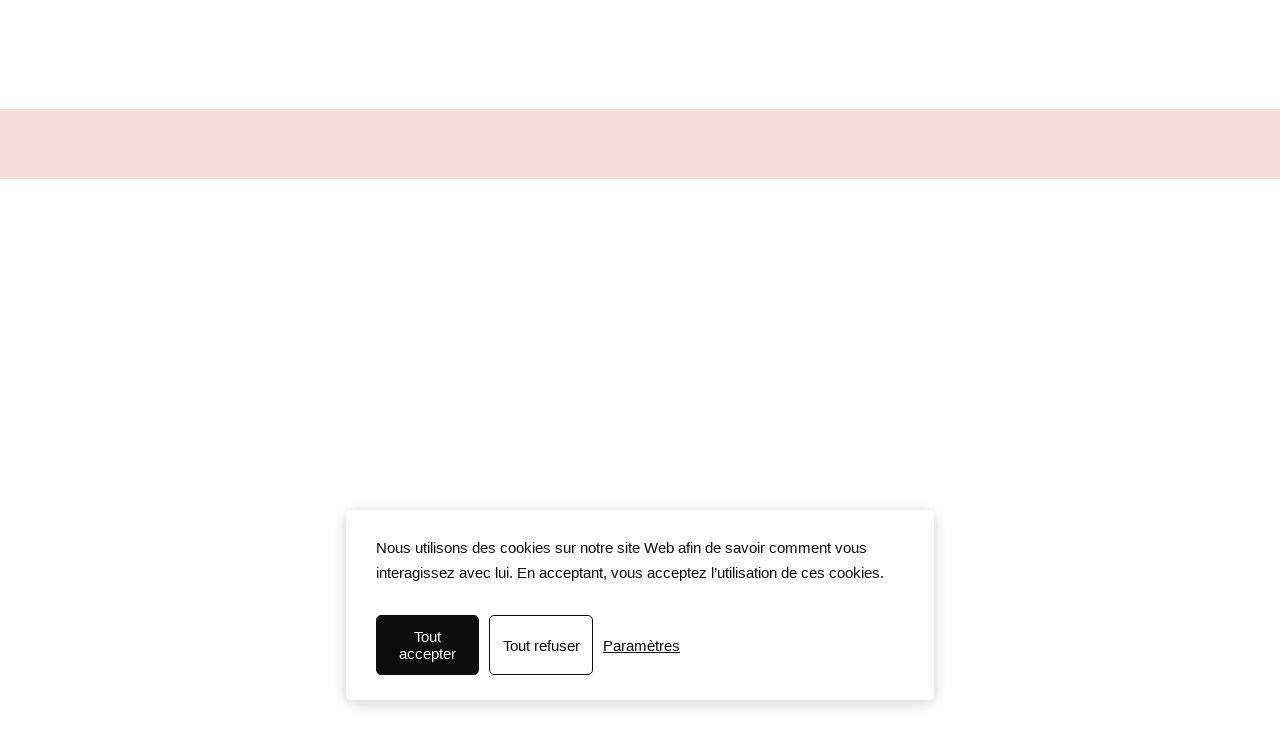

--- FILE ---
content_type: text/html; charset=utf-8
request_url: https://www.moondoudou.be/nl/store/vroedvrouw--homeopathie/weegdoek--unsterdoek-beschikbaar39
body_size: 41331
content:


<!DOCTYPE html>

<html id="Html" xmlns="http://www.w3.org/1999/xhtml" lang="nl">
<head>
<!-- Google Analytics --->
<script type="text/javascript">
(function(i,s,o,g,r,a,m){i['GoogleAnalyticsObject']=r;i[r]=i[r]||function(){
(i[r].q=i[r].q||[]).push(arguments)},i[r].l=1*new Date();a=s.createElement(o),
m=s.getElementsByTagName(o)[0];a.async=1;a.src=g;m.parentNode.insertBefore(a,m)
})(window,document,'script','//www.google-analytics.com/analytics.js','ga');
ga('create', 'UA-62737322-2', 'auto', { name: 'system', 'storage': 'none'});
ga('system.set', 'dimension1', '1592269');
ga('system.set', 'dimension2', 'moondoudou.be');
ga('system.send', 'pageview');
</script>


<!-- Global site tag (gtag.js) - Google Analytics -->
<script async src="https://www.googletagmanager.com/gtag/js?id="></script>
<script>
  window.dataLayer = window.dataLayer || [];
  function gtag(){dataLayer.push(arguments);}
  gtag('consent', 'default', {'ad_storage': 'denied','analytics_storage': 'denied'});
  gtag('js', new Date());
  gtag('set', {'custom_map': {'dimension1': 'siteId', 'dimension2': 'siteUrl'}});
  gtag('config', 'G-TEYNTCSR6J', {'siteId': '1592269', 'siteUrl': 'moondoudou.be'});
</script>

<title>
	Weegdoek / Unsterdoek
</title><meta name="Generator" content="WebSelf.net" /><meta http-equiv="content-type" content="text/html; charset=utf-8" /><meta name="viewport" content="width=device-width" />
<meta name="DESCRIPTION" content="weegdoek, vroedvrouw, vroedvrouwen, hangdoek, unsterdoek, unsterzak, babydoek, kraamzorg, weegdoek voor vroedvrouw, kraamzorg draagdoek, weegzak, unsterzak, hangweegschaal,"/>
<meta name="google-site-verification" content="google-site-verification=g75aoR7hRzwCBcH2wu1mcI8EFSw4r1U3C0FzN_efIJw" />
<meta property="og:url" content="https://www.moondoudou.be/store/vroedvrouw--homeopathie/weegdoek--unsterdoek-beschikbaar39"/>
<meta property="og:title" content="Weegdoek / Unsterdoek"/>
<meta property="og:description" content="weegdoek, vroedvrouw, vroedvrouwen, hangdoek, unsterdoek, unsterzak, babydoek, kraamzorg, weegdoek voor vroedvrouw, kraamzorg draagdoek, weegzak, unsterzak, hangweegschaal,"/>
<meta property="og:type" content="product"/>
<meta property="og:image" content="https://www.moondoudou.be/file/si1592269/IMG_1235-fi35943953.jpg"/>
<meta property="og:image:type" content="image/jpeg"/>
<meta property="og:image:width" content="200"/>
<meta property="og:image:height" content="200"/>
<link href="https://fonts.googleapis.com/css?family=Source+Sans+Pro|Kristi|Patrick+Hand|Crafty+Girls|Just+Another+Hand|Lato|Arvo|Crushed|Michroma|Lily+Script+One|Corben|Glass+Antiqua|Josefin+Sans|Lobster|Anton|Calligraffitti|Asap|Droid+Serif|Goudy+Bookletter+1911|Molengo|Signika|Dancing+Script|Architects+Daughter|Amaranth|Open+Sans:300|Coda|Open+Sans+Condensed:300|Merriweather|Fjalla+One|Chewy|Crimson+Text|Indie+Flower|Comfortaa|Yanone+Kaffeesatz|Homemade+Apple|Cardo|Orbitron|Cutive|Gruppo|Raleway|Roboto+Condensed|Allan|Mountains+of+Christmas|Kaushan+Script|Roboto+Slab|Roboto|Amiri|Lateef|Scheherazade|Sacramento|Meddon|Montserrat|Playfair+Display|Poppins|Work+Sans|Droid+Sans|Pathway+Gothic+One|DM+Sans|Manrope|Lexend+Deca|PT+Serif|Frank+Ruhl+Libre|Libre+Caslon+Text|Dela+Gothic+One|Righteous|Parisienne|Anek+Gurmukhi|Inter|Nunito+Sans|Prompt|Epilogue|Libre+Baskerville|Hahmlet|Fraunces|Elsie+Swash+Caps|Alfa+Slab+One|Berkshire+Swash|Syne|Libre+Franklin|Heebo|Kanit|Fira+Sans|Barlow+Condensed|Archivo|Literata|Rasa|Newsreader|Anonymous+Pro|Sansita+Swashed|Bebas+Neue|Great+Vibes|Petit+Formal+Script|Style+Script" rel="stylesheet" type="text/css" />
<link href="/Ext/Resources?a=bvYs0aOEOUIk3qjg__c8nA,,&r=FOHedOK__SnXegRQROGfy0m-r1fAjgYWppXVv6h87yQ," rel="stylesheet" type="text/css"/>
<link href="/Ext/Resources?a=bvYs0aOEOUIk3qjg__c8nA,,&r=FOHedOK__SnXegRQROGfy7vI_tZ9YLawO1AkukJ-xs1C0W3Tgnp7-6xPg3dW1i5N" rel="stylesheet" type="text/css"/>
<link href="/Ext/Resources?a=bvYs0aOEOUIk3qjg__c8nA,,&r=FOHedOK__SnXegRQROGfy0m-r1fAjgYWppXVv6h87yQ," rel="stylesheet" type="text/css"/>
<link href="/Ext/Resources?a=bvYs0aOEOUIk3qjg__c8nA,,&r=FOHedOK__SnXegRQROGfy-nVB_O5EyVysemfSWPpywTPFmc2fmY16hHyw6k9_skq" rel="stylesheet" type="text/css"/>
<style type="text/css">
*:focus{outline:none;}.ui-slider{position:relative;}.ui-slider-handle{position:absolute;}.ui-datepicker{width:215px;padding:0;display:none;border-radius:3px;color:#121922;background:#eee;overflow:hidden;box-shadow:4px 4px 12px rgba(0, 0, 0, 0.6);font-family:Arial, Helvetica, sans-serif;font-size:10pt;}.ui-datepicker-header{padding:5px;}.ui-datepicker-prev, .ui-datepicker-next{display:none;}.ui-datepicker-title{display:flex;}.ui-datepicker select{padding:3px;border:none;border-radius:3px;}.ui-datepicker-month{flex:2;}.ui-datepicker-year{margin-left:5px;flex:1;}.ui-datepicker-calendar{width:calc(100% - 10px);margin:5px;border-collapse:collapse;}.ui-datepicker-calendar th span{display:block;margin-bottom:8px;border-bottom:1px solid #858688;padding-bottom:5px;}.ui-datepicker-calendar th, .ui-datepicker-calendar td{padding:0;text-align:center;}.ui-datepicker-calendar td{height:20px;}.ui-datepicker-unselectable{color:#858688;cursor:default;}.ui-datepicker a{color:#121922;text-decoration:none;cursor:pointer;}.ui-datepicker-current-day{background:#858688;}.ui-datepicker-today{font-weight:bold;text-decoration:underline;}#Background{margin:0px auto;padding-bottom:60px;}.Wrapper{position:relative;width:100%;}.WrapperItem{position:absolute;top:0px;right:0px;bottom:0px;left:0px;}.Content_Zone{position:relative;}.WrapperItem, .Zone{width:1000px;margin:0px auto;}.Wrapper > .Zone{position:relative;}#MenuWrapper{position:absolute;left:0px;top:3px;width:572px;height:68px;}#TabsHolder{display:inline-block;}#Menu{white-space:nowrap;text-align:left;min-height:100%;}#MenuWrapper .item, #MenuWrapper .subItem{position:relative;}#Menu .item, #Menu .item > a{display:inline-block;vertical-align:middle;box-sizing:border-box;;}#Menu .item > a, #MenuWrapper .subItem > a{display:block;position:relative;white-space:nowrap;z-index:0;cursor:pointer;padding:1em;}#MenuWrapper a:link, #MenuWrapper a:visited, #MenuWrapper a:hover, #MenuWrapper a:active{text-decoration:inherit;}#MenuWrapper .subMenu, #MenuWrapper .subSubMenu, #MenuWrapper .subItem:hover .subSubMenu .subItem .subSubMenu{position:absolute;visibility:hidden;transition:visibility 0 0.2s;}#MenuWrapper .subMenu{top:100%;z-index:1;}#MenuWrapper .subSubMenu{top:0%;left:100%;z-index:2;}#MenuWrapper .subSubMenu.subMenuLeft{left:auto;right:100%;}#MenuWrapper .item:hover .subMenu, #MenuWrapper .subItem:hover .subSubMenu, #MenuWrapper .subItem .subSubMenu .subItem:hover .subSubMenu{visibility:visible;transition:visibility 0 0;}#Menu .separator{display:inline-block;vertical-align:middle;width:0.25em;height:3.4em;}.Block, .Block_Wrapper{position:absolute;}.Block_Wrapper{top:0px;bottom:0px;left:0px;right:0px;overflow:hidden;}#HeaderZoneWrapper .Zone, #FooterZoneWrapper .Zone{position:relative;}#HeaderZoneWrapper .Zone .Content_Zone, #FooterZoneWrapper .Zone .Content_Zone{position:absolute;min-height:0;}#HeaderZoneWrapper #HeaderContentZone, #FooterZoneWrapper #FooterContentZone{position:relative;overflow:hidden;z-index:0;}#HeaderMenuZone{left:0;top:0;z-index:5;}Html{min-width:1000px;}#HeaderContentZone{height:112px;}#Zone18290793 .Content_Zone{min-height:250px;}#FooterContentZone{height:60px;}#FooterWrapper{position:fixed;bottom:0px;z-index:1;}.BgLayer{position:absolute;width:100%;height:100%;top:0;left:0;bottom:0;right:0}#Background {background-color: rgba(0, 0, 0, 0);}#Background > .BgLayer {background-color: rgba(0, 0, 0, 0);}#Body {background-color: rgba(0, 0, 0, 0);}#Body > .BgLayer {background-color: rgba(0, 0, 0, 0);}#Header {background-color: rgb(255, 255, 255);}#Header > .BgLayer {background-color: rgb(255, 255, 255);}#Footer {background-color: rgba(0, 0, 0, 0);}#Footer > .BgLayer {background-color: rgba(0, 0, 0, 0);}.Block.Type_Text .Block_Wrapper, .Block.Type_Script .Block_Wrapper, .Block.Type_Lang .Block_Wrapper, .Block.Type_Survey .Block_Wrapper {color: rgb(126, 126, 126);}.Block.Type_Form .Block_Wrapper, .Block.Type_MailingList .Block_Wrapper {color: rgb(126, 126, 126);}.Block.Type_Title .Block_Wrapper {color: rgb(58, 58, 58);}.Block .Block_Wrapper a:link {color: rgb(0, 0, 0);}#wsCategorySelector ul li.category-list-toggle:after {border-color: rgb(0, 0, 0);}.Block .Block_Wrapper a:visited {color: rgb(0, 0, 0);}.Block .Block_Wrapper a:hover {color: rgb(0, 0, 0);}.Block.Type_Blog .Block_Wrapper h2, .Block.Type_BlogPost .Block_Wrapper h3, .Block.Type_BlogCategory .Block_Wrapper h3, .Block.Type_RecentBlogPosts .Block_Wrapper h3, .Block.Type_BlogTag .Block_Wrapper h3, .Block.Type_BlogArchives .Block_Wrapper h3, .Block.Type_BlogRss .Block_Wrapper h3 {color: rgb(58, 58, 58);}.Block.Type_Blog .Block_Wrapper, .Block.Type_BlogPost .Block_Wrapper, .Block.Type_BlogCategory .Block_Wrapper, .Block.Type_BlogCategory .Block_Wrapper a, .Block.Type_RecentBlogPosts .Block_Wrapper, .Block.Type_RecentBlogPosts .Block_Wrapper a, .Block.Type_BlogTag .Block_Wrapper input[type=button], .Block.Type_BlogArchives .Block_Wrapper select {color: rgb(126, 126, 126);}.Block.Type_Blog .Block_Wrapper input[type=button], .Block.Type_BlogPost .Block_Wrapper input[type=button], .Block.Type_BlogTag .Block_Wrapper input[type=button]{background-color: rgb(248, 228, 228); color: rgb(0, 0, 0);}.Block.Type_BlogArchives .Block_Wrapper select { width: 100%; }.Block.Type_WebStore .Block_Wrapper h2, .Block.Type_WebStoreDetail .Block_Wrapper h1, .Block.Type_WebStoreCheckout .Block_Wrapper h1 {color: rgb(61, 0, 62);}.Block.Type_WebStore .Block_Wrapper h3, .Block.Type_WebStoreDetail .Block_Wrapper h2, .Block.Type_WebStoreCheckout .Block_Wrapper h2 {color: rgb(230, 205, 205);}.Block.Type_WebStore .Block_Wrapper, .Block.Type_WebStoreDetail .Block_Wrapper, .Block.Type_WebStoreCart .Block_Wrapper, .Block.Type_WebStoreCheckout .Block_Wrapper, .Block.Type_WebStoreThanks .Block_Wrapper {color: rgb(126, 126, 126);}.store_filters {color: rgb(0, 0, 0);border-color: rgb(0, 0, 0);}.wsCtWebStore .wsCategorySelector .slider-selection {background-color: rgb(0, 0, 0);}.wsCtWebStore .wsCategorySelector .slider-handle {background-color: rgb(0, 0, 0);}.Block.Type_WebStore .Block_Wrapper input[type=button], .Block.Type_WebStoreDetail .Block_Wrapper input[type=button], .Block.Type_WebStoreCart .Block_Wrapper input[type=button], .Block.Type_WebStoreCheckout .Block_Wrapper input[type=button], .Block.Type_WebStoreThanks .Block_Wrapper input[type=button] {background-color:rgb(248, 228, 228); border-color:rgb(248, 228, 228);font-family: 'Comfortaa';font-size: 14px;font-style: normal;text-decoration: none;letter-spacing: 0px;line-height: 1.5;text-transform: none;; color:rgb(0, 0, 0);}.Block.Type_WebStoreCheckout .Block_Wrapper input[type=button].noBackground {border-color:rgb(248, 228, 228); color:rgb(248, 228, 228);}#Menu {background-color: rgb(255, 255, 255); border-color: rgb(255, 255, 255);}#Menu .item {background-color: rgb(255, 255, 255);}#Menu .item > a {color: rgb(0, 0, 0);}#Menu .item:hover {background-color: rgb(255, 255, 255);}#Menu .item:hover > a {color: rgb(61, 0, 62);}#Menu .item.active {background-color: rgb(255, 255, 255);}#Menu .item.active > a {color: rgb(253, 130, 125);}#MenuWrapper .subItem {background-color: rgb(255, 255, 255);}#MenuWrapper .subItem .subSubMenu .subItem .subSubMenu .subItem {background-color: rgb(255, 255, 255);}#MenuWrapper .subItem > a {color: rgb(0, 0, 0);}#MenuWrapper .subItem .subSubMenu .subItem .subSubMenu .subItem > a {color: rgb(0, 0, 0)}#MenuWrapper .subItem:hover {background-color: rgb(255, 255, 255);}#MenuWrapper .subItem .subSubMenu .subItem .subSubMenu .subItem:hover  {background-color: rgb(255, 255, 255);}#MenuWrapper .subItem:hover > a {color: rgb(61, 0, 62);}#MenuWrapper .subItem .subSubMenu .subItem .subSubMenu .subItem:hover > a {color: rgb(61, 0, 62)}#MenuWrapper .subItem.active {background-color: rgb(255, 255, 255);}#MenuWrapper .subItem.active > a {color: rgb(253, 130, 125);}#Menu .separator {background-color: rgb(255, 255, 255);}#MenuWrapper .item, #MenuWrapper .subItem {font-family: 'Comfortaa';font-size: 18px;font-style: normal;text-decoration: none;letter-spacing: 0px;line-height: 1.5;text-transform: none;}.Block.Type_Text .Block_Wrapper, .Block.Type_Script .Block_Wrapper, .Block.Type_Lang .Block_Wrapper, .Block.Type_Survey .Block_Wrapper, .Block.Type_Button .Block_Wrapper {font-family: 'Comfortaa';font-size: 14px;font-style: normal;text-decoration: none;letter-spacing: 0px;line-height: 1.5;text-transform: none;}.Block.Type_Form .Block_Wrapper, .Block.Type_MailingList .Block_Wrapper {font-family: 'Comfortaa';font-size: 14px;font-style: normal;text-decoration: none;letter-spacing: 0px;line-height: 1.5;text-transform: none;}.Block.Type_Title .Block_Wrapper {font-family: 'Comfortaa';font-size: 14px;font-style: normal;text-decoration: none;letter-spacing: 0px;line-height: 1.5;text-transform: none;}.Block .Block_Wrapper a:link {font-family: 'Comfortaa';font-size: 14px;font-style: normal;text-decoration: none;letter-spacing: 0px;line-height: 1.5;text-transform: none;}.Block .Block_Wrapper a:hover {font-family: 'Comfortaa';font-size: 14px;font-style: normal;text-decoration: none;letter-spacing: 0px;line-height: 1.5;text-transform: none;}.Block .Block_Wrapper a:visited {font-family: 'Comfortaa';font-size: 14px;font-style: normal;text-decoration: none;letter-spacing: 0px;line-height: 1.5;text-transform: none;}.Block.Type_Blog .Block_Wrapper h2, .Block.Type_BlogPost .Block_Wrapper h3, .Block.Type_BlogCategory .Block_Wrapper h3, .Block.Type_RecentBlogPosts .Block_Wrapper h3, .Block.Type_BlogTag .Block_Wrapper h3, .Block.Type_BlogArchives h3, .Block.Type_BlogRss h3 {font-family: 'Comfortaa';font-size: 14px;font-style: normal;text-decoration: none;letter-spacing: 0px;line-height: 1.5;text-transform: none;}.Block.Type_Blog .Block_Wrapper, .Block.Type_BlogPost .Block_Wrapper, .Block.Type_BlogCategory .Block_Wrapper, .Block.Type_BlogCategory .Block_Wrapper a, .Block.Type_RecentBlogPosts .Block_Wrapper, .Block.Type_RecentBlogPosts .Block_Wrapper a, .Block.Type_BlogTag .Block_Wrapper input[type=button], .Block.Type_BlogArchives .Block_Wrapper select { font-family: 'Comfortaa';font-size: 14px;font-style: normal;text-decoration: none;letter-spacing: 0px;line-height: 1.5;text-transform: none;}.Block.Type_BlogArchives .Block_Wrapper select { width: 100%; }.Block.Type_WebStore .Block_Wrapper h2, .Block.Type_WebStoreDetail .Block_Wrapper h1, .Block.Type_WebStoreCheckout .Block_Wrapper h1 {font-family: 'Comfortaa';font-size: 14px;font-style: normal;text-decoration: none;letter-spacing: 0px;line-height: 1.5;text-transform: none;}.Block.Type_WebStore .Block_Wrapper h3, .Block.Type_WebStoreDetail .Block_Wrapper h2, .Block.Type_WebStoreCheckout .Block_Wrapper h2 {font-family: 'Comfortaa';font-size: 14px;font-style: normal;text-decoration: none;letter-spacing: 0px;line-height: 1.5;text-transform: none;}.Block.Type_WebStore .Block_Wrapper, .Block.Type_WebStoreDetail .Block_Wrapper, .Block.Type_WebStoreCart .Block_Wrapper, .Block.Type_WebStoreCheckout .Block_Wrapper, .Block.Type_WebStoreThanks .Block_Wrapper { font-family: 'Comfortaa';font-size: 14px;font-style: normal;text-decoration: none;letter-spacing: 0px;line-height: 1.5;text-transform: none;}#HeaderContent {font-family: 'Comfortaa';font-size: 14px;font-style: normal;text-decoration: none;letter-spacing: 0px;line-height: 1.5;text-transform: none;}#FooterContent {font-family: 'Comfortaa';font-size: 14px;font-style: normal;text-decoration: none;letter-spacing: 0px;line-height: 1.5;text-transform: none;}#Menu .item > a {text-align: left;}#Menu .item:not(:first-child), #Menu .separator {margin-left: 0px;}#Menu .item {position:relative}#MenuWrapper .subItem > a {text-align: left;}#MenuWrapper .subItem:first-child {border-top-left-radius: 0px; border-top-right-radius: 0px;}#MenuWrapper .subItem:last-child {border-bottom-left-radius: 0px; border-bottom-right-radius: 0px;}#Menu{background-color: rgb(255, 255, 255);padding:0px;box-shadow:0px 0px 0px 0px rgba(0, 0, 0, 0.5);}#Menu .item > a span, #Menu .subItem > a span {-webkit-transition: color 0.8s; transition: color 0.8s;}#Menu .item > a:hover, #Menu .subItem > a:hover {background-color: rgb(255, 255, 255);;}#Menu .item > a::before, #Menu .subItem > a::before {content: ""; position: absolute; left: 0; top: 0; right: 0; bottom: 0; z-index: -1; background-color: rgb(255, 255, 255);; opacity: 0; -webkit-transition: opacity 0.8s; transition: opacity 0.8s;}#Menu .item > a:hover::before, #Menu .subItem > a:hover::before {opacity: 1;}#Menu .item.active > a::before, #Menu .subItem.active > a::before {background-color: rgb(255, 255, 255);; opacity: 1;}#ct_95725495{box-shadow: 0px 0px 0px 0px rgb(0, 0, 0);border-radius: 5px 5px 5px 5px;}#ct_95725495 .Block_Wrapper{background-color: rgba(255, 255, 255, 0);border-radius: 5px 5px 5px 5px;padding-left: 10px; padding-right: 10px; padding-top: 10px; padding-bottom: 10px;}
</style>
<link rel="icon" href="/file/si1592269/Logo%20Moondoudou-fi30904720.ico" type="image/x-icon"/>
<link rel="shortcut icon" href="/file/si1592269/Logo%20Moondoudou-fi30904720.ico" type="image/x-icon"/>


    <script type="text/javascript" src="https://ajax.googleapis.com/ajax/libs/jquery/1.10.2/jquery.min.js"></script>
    <script type="text/javascript" src="https://ajax.googleapis.com/ajax/libs/jqueryui/1.10.4/jquery-ui.min.js"></script>
	<link rel="stylesheet" href="https://code.jquery.com/ui/1.12.1/themes/base/jquery-ui.css" />

	<script type="text/javascript" src="https://cdnjs.cloudflare.com/ajax/libs/bootstrap-slider/10.6.1/bootstrap-slider.min.js"></script>
	<link href="https://cdnjs.cloudflare.com/ajax/libs/bootstrap-slider/10.6.1/css/bootstrap-slider.min.css" rel="stylesheet" type="text/css" />
	<script src="https://cdn.jsdelivr.net/npm/js-cookie@2/src/js.cookie.min.js"></script>
    <!-- <script src="https://www.paypal.com/sdk/js?client-id=AUNakhABHvEg1Tc5ZZWhtNmzdx66xoAHvtf1A8GPyirPCC0FYt3tuJvWLkpa&currency=CAD&disable-funding=card"></script> -->
    
<script type="text/javascript" src="/Ext/Resources?a=bvYs0aOEOUIk3qjg__c8nA,,&r=V74LUEPQZtTwomg0BGmq_euQWZrdkmbcA-Aq_Ttx3zM,"></script>

<script defer type="text/javascript" src="/Ext/Resources?a=bvYs0aOEOUIk3qjg__c8nA,,&r=V74LUEPQZtTwomg0BGmq_QN_glhRhBVrBGfxXa3vX-vTPTON1qYpjvjDDKV79lEq"></script>
<script type="text/javascript">window.addEventListener('DOMContentLoaded', function () {new WS.Viewer.DataProtectionDialog("wsDataConsent", {"ConsentBanner":true,"ExplanatoryText":[{"Lang":"Fr","Value":"Nous utilisons des cookies sur notre site Web afin de savoir comment vous interagissez avec lui. En acceptant, vous acceptez l’utilisation de ces cookies."},{"Lang":"Nl","Value":"Wij gebruiken cookies op onze website om bij te kunnen houden hoe u met onze website omgaat. Door te accepteren, stemt u in met het gebruik van deze cookies."}],"ConsentButtonText":[{"Lang":"Fr","Value":"Tout accepter"},{"Lang":"Nl","Value":"Alles toestaan"}],"SettingsButtonText":[{"Lang":"Fr","Value":"Paramètres"},{"Lang":"Nl","Value":"Cookies-instellingen"}],"PrivacyPolicyLinkText":[{"Lang":"Fr","Value":"Politique de confidentialité"},{"Lang":"Nl","Value":"Privacy policy"}],"RefuseEverythingText":[{"Lang":"Fr","Value":"Tout refuser"},{"Lang":"Nl","Value":"Alles weigeren"}],"EssentialCookiesTitle":[{"Lang":"Fr","Value":"Cookies essentiels"},{"Lang":"Nl","Value":"Noodzakelijke cookies"}],"EssentialCookiesDescr":[{"Lang":"Fr","Value":"Ces cookies permettent des fonctions de base telles que la sécurité, la vérification de l'identité et la gestion du réseau. Ces cookies ne peuvent pas être désactivés."},{"Lang":"Nl","Value":"Deze cookies maken basisfuncties mogelijk zoals beveiliging, identiteitscontrole en netwerkbeheer. Deze cookies kunnen niet worden uitgeschakeld."}],"MarketingCookiesTitle":[{"Lang":"Fr","Value":"Cookies marketing"},{"Lang":"Nl","Value":"Marketing cookies"}],"MarketingCookiesDescr":[{"Lang":"Fr","Value":"Ces cookies sont utilisés pour suivre l'efficacité de la publicité afin de fournir un service plus pertinent et de diffuser des meilleures publicités adaptées à vos intérêts."},{"Lang":"Nl","Value":"Deze cookies worden gebruikt om de doeltreffendheid van advertenties te volgen, zodat wij een relevantere dienst kunnen leveren en betere advertenties kunnen leveren die op uw interesses zijn afgestemd."}],"FunctionalCookiesTitle":[{"Lang":"Fr","Value":"Cookies fonctionnels"},{"Lang":"Nl","Value":"Functionele cookies"}],"FunctionalCookiesDescr":[{"Lang":"Fr","Value":"Ces cookies collectent des données pour se souvenir des choix des utilisateurs afin d'améliorer et de fournir une expérience plus personnalisée."},{"Lang":"Nl","Value":"Deze cookies verzamelen gegevens om de keuzes van de gebruikers te onthouden en zo een meer gepersonaliseerde ervaring te verbeteren en aan te bieden."}],"AnalyticalCookiesTitle":[{"Lang":"Fr","Value":"Cookies analytiques"},{"Lang":"Nl","Value":"Analyse cookies"}],"AnalyticalCookiesDescr":[{"Lang":"Fr","Value":"Ces cookies nous aident à comprendre comment les visiteurs interagissent avec notre site web, à découvrir les erreurs et à permettre de meilleures analyses globales."},{"Lang":"Nl","Value":"Deze cookies helpen ons te begrijpen hoe bezoekers omgaan met onze website, fouten te ontdekken en een betere algemene analyse mogelijk te maken."}],"SaveButtonText":[{"Lang":"Fr","Value":"Sauvegarder"},{"Lang":"Nl","Value":"Bevestingen"}],"CancelButtonText":[{"Lang":"Fr","Value":"Annuler"},{"Lang":"Nl","Value":"Annuleren"}],"RefuseEverythingButton":true,"BannerTheme":0,"PrivacyPolicyLink":false,"PrivacyPolicyLinkType":null,"PrivacyPolicyPageId":[{"Lang":"Fr","Value":10911211},{"Lang":"Nl","Value":11523345}],"PrivacyPolicyExternalLink":[{"Lang":"Fr","Value":""},{"Lang":"Nl","Value":""}],"LastConsentRenewal":"0001-01-01T00:00:00","BlockingBanner":false}, "Nl", false)})</script>

<script type="text/javascript" src="/Ext/Resources?a=bvYs0aOEOUIk3qjg__c8nA,,&r=V74LUEPQZtTwomg0BGmq_boltWDX_TZkV78Q4NidVaSTIaFHkjMKnx2H_tdil9SK"></script>
<script type="text/javascript" src="/Ext/Resources?a=bvYs0aOEOUIk3qjg__c8nA,,&r=V74LUEPQZtTwomg0BGmq_ZU-V5PK3WNzQoLkQv9xLCeYZ5T8wF7yeaxQTjmeb1R-"></script>
<script type="text/javascript" src="/Ext/Resources?a=bvYs0aOEOUIk3qjg__c8nA,,&r=V74LUEPQZtTwomg0BGmq_e3L2aQaMCi_UPplnDWr1Mo,"></script>
<script type="text/javascript" src="/Ext/Resources?a=bvYs0aOEOUIk3qjg__c8nA,,&r=V74LUEPQZtTwomg0BGmq_dY1wG72undyorJ0HrEGcLI,"></script>
<script type="text/javascript" src="/Ext/Resources?a=bvYs0aOEOUIk3qjg__c8nA,,&r=V74LUEPQZtTwomg0BGmq_aLNiUTQGivERI26xCcdAI8,"></script>
<script type="text/javascript" src="/Ext/Resources?a=bvYs0aOEOUIk3qjg__c8nA,,&r=V74LUEPQZtTwomg0BGmq_dOzhBEYLfx9rmRtRFNrhPA,"></script>
<script type="text/javascript" src="/Ext/Resources?a=bvYs0aOEOUIk3qjg__c8nA,,&r=V74LUEPQZtTwomg0BGmq_fDKJ6U1dr3UvgWnKifK4fxf2HgGm38rbNQlk1le30An"></script>
<script type="text/javascript">
var pageData = {lang: "Nl", pageId: 10915652, siteId: 1592269, flagged: true, defaultLanguage: "Fr"};
var menuData = { textAlign: "Left", letterSpacing: 0, tabSpacing: 0, scaleTabs: false, justifyTabs: true, tabsPosition: 0, subTextAlign: "Left", subTabsPosition: 0, tabFxName: "SquareMenu", moreTabText: "Meer" };
window.WS.Parameters = {Social : {Pinterest : false, PinterestShape : 1, PinterestColor:1}, Others : {Button : true, ButtonAlign : 1, Intro: false}};
window.WS.Sync = false;
window.WS.IsMobile = false;
window.WS.MappingUrl = {WebStoreCheckout:"https://moondoudou-39.checkout.webselfsite.net/nl"};</script>
<link rel="canonical" href="https://www.moondoudou.be/nl/store/vroedvrouw--homeopathie/weegdoek--unsterdoek-beschikbaar39"/>
<!-- Facebook Pixel Code --><script>
!function(f,b,e,v,n,t,s)
{if(f.fbq)return;n=f.fbq=function(){n.callMethod?n.callMethod.apply(n,arguments):n.queue.push(arguments)};
if(!f._fbq)f._fbq=n;n.push=n;n.loaded=!0;n.version='2.0';n.queue=[];t=b.createElement(e);
t.async=!0;t.src=v;s=b.getElementsByTagName(e)[0];
s.parentNode.insertBefore(t,s)}(window, document,'script','https://connect.facebook.net/en_US/fbevents.js');
fbq('consent', 'revoke');
fbq('init', '585691929926999');
fbq('track', 'PageView');
</script>
<noscript><img height="1" width="1" style="display:none" src="https://www.facebook.com/tr?id=585691929926999&ev=PageView&noscript=1"/></noscript>
<!-- End Facebook Pixel Code -->


    <script>
        if (window.UnsupportedBrowserCheck) {
            UnsupportedBrowserCheck('Viewer');
        } else {
            if (!window.WS) window.WS = {};
            window.WS.ProjectName = "Viewer";
        }
    </script>

    <script defer
        src="https://maps.googleapis.com/maps/api/js?key=AIzaSyAI3urDB9cWGypOMBs6_O20ucSRulmLcx0&libraries=places">
    </script>

    <style>
        .ScalableButton.Block.Type_Button .Block_Wrapper{
            position: static;
        }
        .ScalableButton{
            height:auto !important;
        }
        .ScalableButton .wsCtButtonMain .wsText {
            position: relative !important;
        }

        input[type=button]
        {
            -webkit-appearance: none;
        }
    </style>
<script type="text/javascript" src="/Ext/Resources?a=5AImKiaXQzADMntIV4ay8tepI9JfJHEf7-wP7X8a3hI,&r=5AImKiaXQzADMntIV4ay8s-yWJoAwMNLenG4fmnqLy4QsFjN9jTuy2rKYAcC4f54"></script><script type="text/javascript" src="/Ext/Resources?a=5AImKiaXQzADMntIV4ay8tepI9JfJHEf7-wP7X8a3hI,&r=5AImKiaXQzADMntIV4ay8odeokVm2TzhsI9dJFxHKIihLSrQW1nhK8_YuZTWFwql"></script><script type="text/javascript" src="/Ext/Resources?a=5AImKiaXQzADMntIV4ay8tepI9JfJHEf7-wP7X8a3hI,&r=5AImKiaXQzADMntIV4ay8mtx2j7DOE5IUEyzWgVWBNns6nGIsZCgGw2sACAhGJFa"></script><script type="text/javascript" src="/Ext/Resources?a=5AImKiaXQzADMntIV4ay8tepI9JfJHEf7-wP7X8a3hI,&r=5AImKiaXQzADMntIV4ay8g2gQyYnvkPTy1qMKIwnd5THro3B2WfbZsnMmYrJR-s2"></script><script type="text/javascript" src="/Ext/Resources?a=64aOpIJt_-mctZNZIKshTEWYi9aEy_u-TR3kog5WjvE,&r=64aOpIJt_-mctZNZIKshTLuU6qvphfzY8kuVlwJ3jpipXKMmRrYQg9SAm_KqEStB"></script><link type="text/css" href="/Ext/Resources?a=64aOpIJt_-mctZNZIKshTEWYi9aEy_u-TR3kog5WjvE,&r=64aOpIJt_-mctZNZIKshTLuU6qvphfzY8kuVlwJ3jpjM_TswZoaInTHnpbfYiL2p" rel="stylesheet"/><script type="text/javascript" src="/Ext/Resources?a=jpCcy3DQE1HktMBwY-yAo_mgru_igcJ9PAaafkALWsE,&r=jpCcy3DQE1HktMBwY-yAo-Zz_5i4Q32HpdUAXDCt5_73oiiO1M5rKyzqA-FQzx87"></script><script type="text/javascript" src="/Ext/Resources?a=jpCcy3DQE1HktMBwY-yAo_mgru_igcJ9PAaafkALWsE,&r=jpCcy3DQE1HktMBwY-yAo5P7B5R0rCThMR5Ka3SKJBO4FpFdvsjph_CD35UtwUcj"></script><link href="/Ext/Resources?a=8dWWA_vGfRxFc91L5QyT6OaFLgZqUaVOezD7eXJRlaI,&r=8dWWA_vGfRxFc91L5QyT6Bish_tYkmUZ-F5_7TCRsFST9xPxB0gY8inTrER0Cp4b" rel="stylesheet" type="text/css" /><script type="text/javascript" src="/Ext/Resources?a=8dWWA_vGfRxFc91L5QyT6OaFLgZqUaVOezD7eXJRlaI,&r=8dWWA_vGfRxFc91L5QyT6JginG07cvZceOXkXHvFT5E6aAAoHGZBIIu9kmPb2zpr"></script><link type="text/css" href="/Ext/Resources?a=hJmCe_9dy7ejE6FDFWmdObo8wd1vezy4TuTYWSbgiUo,&r=hJmCe_9dy7ejE6FDFWmdOXXlYAirSkTvmnMFJg_ttU1lNqvBIekdhawJ5TI1-sCc" rel="stylesheet"/><script type="text/javascript" src="/Ext/Resources?a=hJmCe_9dy7ejE6FDFWmdObo8wd1vezy4TuTYWSbgiUo,&r=hJmCe_9dy7ejE6FDFWmdOUCo72DimSgmrYjqC5YYMyK1yq1-Joc5xljFNFKOiIoe"></script><script type="text/javascript" src="/Ext/Resources?a=CLe5H_Yo_xKcOYsdCuvobpUD40BC_RZO0YULMWRlWYQ,&r=CLe5H_Yo_xKcOYsdCuvobhJG5QFgjU6-qo1NNgbT7Wk,"></script><link href="/Ext/Resources?a=CLe5H_Yo_xKcOYsdCuvobpUD40BC_RZO0YULMWRlWYQ,&r=CLe5H_Yo_xKcOYsdCuvoblx1OQFnk1QrE-fxhx55gvv8fwOGZSI2-8dwwKakXP48" rel="stylesheet" type="text/css" /><script type="text/javascript" src="/Ext/Resources?a=CLe5H_Yo_xKcOYsdCuvobpUD40BC_RZO0YULMWRlWYQ,&r=CLe5H_Yo_xKcOYsdCuvobo84YPk_zD31lLGeXIXR_uU,"></script><link href="/Ext/Resources?a=CLe5H_Yo_xKcOYsdCuvobpUD40BC_RZO0YULMWRlWYQ,&r=CLe5H_Yo_xKcOYsdCuvobnkzXX2yal_O9lmLtDQRfgqBeuW5VxXrMpvOILVF-9ME" rel="stylesheet" type="text/css" /><script type="text/javascript" src="/Ext/Resources?a=CLe5H_Yo_xKcOYsdCuvobpUD40BC_RZO0YULMWRlWYQ,&r=CLe5H_Yo_xKcOYsdCuvobiHB6weYJqMge6dRtaxn8d9ac21FYILZfcsCXMOzlFwo"></script><link href="/Ext/Resources?a=CLe5H_Yo_xKcOYsdCuvobpUD40BC_RZO0YULMWRlWYQ,&r=CLe5H_Yo_xKcOYsdCuvobjB1NmFdsv8xKI1WrYfGmT3atFYjeMI8ht-eNYnbufvF" rel="stylesheet" type="text/css" /><script type="text/javascript" src="/Ext/Resources?a=CLe5H_Yo_xKcOYsdCuvobpUD40BC_RZO0YULMWRlWYQ,&r=CLe5H_Yo_xKcOYsdCuvobglk6MZmrreMi8Zah9gODB0D0HuXRtIOM4-z9eAbOlww"></script><link href="/Ext/Resources?a=CLe5H_Yo_xKcOYsdCuvobpUD40BC_RZO0YULMWRlWYQ,&r=CLe5H_Yo_xKcOYsdCuvobhwm01YSoQ5DkULUjQTfeTr84GNeDGX3SlbVT6A0Yo7a" rel="stylesheet" type="text/css" /><script type="text/javascript" src="/Ext/Resources?a=CLe5H_Yo_xKcOYsdCuvobpUD40BC_RZO0YULMWRlWYQ,&r=CLe5H_Yo_xKcOYsdCuvobgTqwQ77rg34PTxXzUEMKBj3ud7pL3iaySupDQrEL0bi"></script><script type="text/javascript" src="/Ext/Resources?a=CLe5H_Yo_xKcOYsdCuvobpUD40BC_RZO0YULMWRlWYQ,&r=CLe5H_Yo_xKcOYsdCuvobvYgDilVnxK1mNGLmY0uGdBJeOM71D3vYLd6f1OEqWsA"></script><link href="/Ext/Resources?a=CLe5H_Yo_xKcOYsdCuvobpUD40BC_RZO0YULMWRlWYQ,&r=CLe5H_Yo_xKcOYsdCuvobqHhrMGJNMmk4V11uSe5bRTj1iK442EjscMOYtlye_qF" rel="stylesheet" type="text/css" /></head>
<body id="Background" style="position: relative; min-height: 100vh; margin: 0px;">
    <div class="BgLayer"></div>
    <div id="ControlContainer"></div>
    <div id="Popup128075818" class="modal"><div class="modal-content"><div id="PopupSubscribe"><div class="wsCloseWrapper"><img class="close" alt="Fermer" onmouseout='this.src = "/file/app/1/editor/icon/close.svg?color1=r100g100b100"' onmouseover='this.src = "/file/app/1/editor/icon/close.svg?color1=r239g38b38"' src="/file/app/1/editor/icon/close.svg?color1=r100g100b100" /></div><div class="wsCtMailingList"><style type="text/css">#PopupSubscribe .wsCtMailingList .wsErrorMessage{ color: red; display:none;}#PopupSubscribe .wsCtMailingList .wsField.wsError .wsErrorMessage{ display:block;}#PopupSubscribe .wsCtMailingList .wsTitle{color:rgb(0, 0, 0);}#PopupSubscribe .wsCtMailingList .wsMailingListConfirm, #Popup128075818 .PopupConfirmation{color:rgb(0, 0, 0);}#PopupSubscribe .wsCtMailingList .wsDescription{color:rgb(0, 0, 0);}#PopupSubscribe .wsCtMailingList .wsInputWrapper{}#PopupSubscribe .wsCtMailingList .wsInputWrapper input{color:rgb(0, 0, 0);}#PopupSubscribe .wsCtMailingList input::-webkit-input-placeholder{color:rgb(0, 0, 0);font-family:'Comfortaa';}#PopupSubscribe .wsCtMailingList input::-moz-placeholder{color:rgb(0, 0, 0);font-family:'Comfortaa';}#PopupSubscribe .wsCtMailingList input:-ms-input-placeholder{color:rgb(0, 0, 0);font-family:'Comfortaa';}#PopupSubscribe .wsCtMailingList input:-moz-placeholder{color:rgb(0, 0, 0);font-family:'Comfortaa';}#PopupSubscribe .wsCtMailingList .wsInputWrapper input{background-color:rgb(255, 255, 255);}#PopupSubscribe .wsCtMailingList input[type=button]{background-color:rgb(0, 0, 0);font-family:Comfortaa;color:rgb(255, 255, 255);}</style><div class="wsTitle" name="wsTitleMailingList"><h3>NEWSLETTER</h3></div><div class="wsDescription" style="display:block;"><span>Ne manquez aucune offre ou nouveauté !</span></div><div name="MailingEmailWrapper" class="wsInputWrapper wsField"><input name ="MailingEmail" placeholder="Votre email" type="text" maxlength="254" /><div class="wsErrorMessage"></div></div><div name="LastNameWrapper"  class="wsInputWrapper wsField" style="display:block;"><input name="LastName" type="text" placeholder="Votre Nom"maxlength="100" /></div><div name="FirstNameWrapper"  class="wsInputWrapper wsField" style="display: block;"><input name="FirstName" type="text" placeholder="Votre Prénom" maxlength ="100" /></div><div name="privacyPolicyWrapper" class="wsField"><div class="wsInputWrapper wsPrivacyPolicy"><input name="privacyPolicyCheckbox" type="checkbox" value=""><span name="privacyPolicy" style ="display:inline-block;"> <p><span style="font-size:12px;"><span style="color:#000;"><span style="font-family:comfortaa;">J&#39;ai lu et j&#39;accepte&nbsp;les&nbsp;</span></span><span style="color:#0000fe;"><span style="text-decoration:underline;"><span style="font-family:comfortaa;"><a href="/politique-de-confidentialite" target="_blank" >Conditions G&eacute;n&eacute;rales d&#39;Utilisation</a></span></span></span><span style="color:#000;"><span style="font-family:comfortaa;">.</span></span></span></p>
<span></div><div class="wsErrorMessage"></div></div><input type="button" name="SendEmailButton" value="M'inscrire" action="sendEmail" /></div></div><div class="PopupConfirmation"><div class="wsMailingListConfirm"><div>Votre inscription a été envoyée. Merci de vouloir faire partie de notre aventure !</div></div></div></div></div>
    <input name="ParamML" type="hidden" id="ParamML" value="{&quot;Id&quot;:128075818,&quot;Key&quot;:&quot;u4PPe2YLuBX+4k/EAxFajGBBWx5Zn5kadQQjVr3sf7g=&quot;,&quot;Title&quot;:&quot;Je m&#39;inscris à la Newsletter :&quot;,&quot;Description&quot;:&quot;Ne rater rien de MOONdoudou !&quot;,&quot;SubscribeButton&quot;:&quot;M&#39;inscrire&quot;,&quot;ThankYouMessage&quot;:&quot;Votre inscription a été envoyée. Merci de vouloir faire partie de notre aventure !&quot;,&quot;Fields&quot;:[{&quot;Name&quot;:&quot;MailingEmail&quot;,&quot;Value&quot;:&quot;Votre email&quot;,&quot;Required&quot;:true},{&quot;Name&quot;:&quot;LastName&quot;,&quot;Value&quot;:&quot;Votre Nom&quot;,&quot;Required&quot;:false},{&quot;Name&quot;:&quot;FirstName&quot;,&quot;Value&quot;:&quot;Votre Prénom&quot;,&quot;Required&quot;:false}],&quot;Captcha&quot;:false,&quot;Email&quot;:&quot;contact@moondoudou.com&quot;,&quot;Popup&quot;:true,&quot;UntilSubscribed&quot;:false,&quot;ShowDelay&quot;:30,&quot;TitlePopup&quot;:&quot;NEWSLETTER&quot;,&quot;DescriptionPopup&quot;:&quot;Ne manquez aucune offre ou nouveauté !&quot;,&quot;SubscribeButtonPopup&quot;:&quot;M&#39;inscrire&quot;,&quot;ThankYouMessagePopup&quot;:&quot;Votre inscription a été envoyée. Merci de vouloir faire partie de notre aventure !&quot;,&quot;ShowPrivacyPolicy&quot;:true,&quot;PrivacyPolicy&quot;:&quot;&lt;p>&lt;span style=\&quot;font-size:12px;\&quot;>&lt;span style=\&quot;color:#000;\&quot;>&lt;span style=\&quot;font-family:comfortaa;\&quot;>J&amp;#39;ai lu et j&amp;#39;accepte&amp;nbsp;les&amp;nbsp;&lt;/span>&lt;/span>&lt;span style=\&quot;color:#0000fe;\&quot;>&lt;span style=\&quot;text-decoration:underline;\&quot;>&lt;span style=\&quot;font-family:comfortaa;\&quot;>&lt;a href=\&quot;11427851\&quot; target=\&quot;_blank\&quot; type=\&quot;Local\&quot;>Conditions G&amp;eacute;n&amp;eacute;rales d&amp;#39;Utilisation&lt;/a>&lt;/span>&lt;/span>&lt;/span>&lt;span style=\&quot;color:#000;\&quot;>&lt;span style=\&quot;font-family:comfortaa;\&quot;>.&lt;/span>&lt;/span>&lt;/span>&lt;/p>\n&quot;,&quot;TitleFont&quot;:{&quot;Family&quot;:&quot;Comfortaa&quot;,&quot;Size&quot;:14,&quot;Color&quot;:{&quot;Value&quot;:&quot;#000000&quot;,&quot;Opacity&quot;:1.0,&quot;Position&quot;:null},&quot;IsDefaultFamily&quot;:true,&quot;IsDefaultSize&quot;:true,&quot;IsDefaultColor&quot;:false},&quot;DescriptionFont&quot;:{&quot;Family&quot;:&quot;Comfortaa&quot;,&quot;Size&quot;:14,&quot;Color&quot;:{&quot;Value&quot;:&quot;#000000&quot;,&quot;Opacity&quot;:1.0,&quot;Position&quot;:null},&quot;IsDefaultFamily&quot;:true,&quot;IsDefaultSize&quot;:true,&quot;IsDefaultColor&quot;:false},&quot;FieldBackgroundColor&quot;:{&quot;Value&quot;:&quot;#ffffff&quot;,&quot;Opacity&quot;:1.0,&quot;Position&quot;:null},&quot;FieldFont&quot;:{&quot;Family&quot;:&quot;Comfortaa&quot;,&quot;Size&quot;:14,&quot;Color&quot;:{&quot;Value&quot;:&quot;#000000&quot;,&quot;Opacity&quot;:1.0,&quot;Position&quot;:null},&quot;IsDefaultFamily&quot;:true,&quot;IsDefaultSize&quot;:true,&quot;IsDefaultColor&quot;:false},&quot;ButtonBackgroundColor&quot;:{&quot;Value&quot;:&quot;#000000&quot;,&quot;Opacity&quot;:1.0,&quot;Position&quot;:null},&quot;ButtonTextColor&quot;:{&quot;Value&quot;:&quot;#ffffff&quot;,&quot;Opacity&quot;:1.0,&quot;Position&quot;:null},&quot;ButtonFont&quot;:{&quot;Family&quot;:&quot;Comfortaa&quot;,&quot;Size&quot;:14,&quot;Color&quot;:{&quot;Value&quot;:&quot;#7e7e7e&quot;,&quot;Opacity&quot;:1.0,&quot;Position&quot;:null},&quot;IsDefaultFamily&quot;:true,&quot;IsDefaultSize&quot;:true,&quot;IsDefaultColor&quot;:true}}" />
    <div style="position: relative; z-index: 0;">
        <div class="scrollbarMeasure"></div>
        <div id="MainWrapper" class="Wrapper" style="min-height: 100%;overflow:hidden">
            <div id="Main" class="WrapperItem">
            </div>
            
            <div id="HeaderWrapper" class="Wrapper">
                <div class="BgLayer"></div>
                <div id="Header" class="WrapperItem">
                    <div class="BgLayer"></div>
                </div>
                <div id="HeaderZoneWrapper" class="ZoneWrapper">
                    <div class="Wrapper">
                        <div class="Zone">
                            <div id="HeaderContentZone" class="Content_Zone header">
                            <div id="ct_95723136" class="Block Type_WebStoreCart" style="left: 845px; top: 59px; width: 154px; height: 44px;" ><div class="Block_Wrapper"></div></div><div id="ct_95723137" class="Block Type_Image" style="left: 637px; top: 0px; width: 362px; height: 66px; z-index: 1;" ><div class="Block_Wrapper"></div></div><div id="ct_95770320" class="Block Type_Lang" style="left: -22px; top: 59px; width: 200px; height: 45px; z-index: 2;" ><div class="Block_Wrapper"></div></div></div>
                            <div id="HeaderMenuZone" class="Content_Zone header" style="visibility:hidden">
                            <div id="MenuWrapper"><div id="Menu"><div id="TabsHolder"><div class="item"><a href="/nl/home" name="Home" data-id="11523345"><span name="Home">Home</span></a></div><div class="item"><a href="/nl/webshop" name="SHOP" data-id="11524149"><span name="SHOP">SHOP</span></a></div><div class="item"><a href="/nl/contact" name="Contact" data-id="11594511"><span name="Contact">Contact</span></a></div><div class="item"><a href="/nl/newsletter" name="Newsletter" data-id="11523368"><span name="Newsletter">Newsletter</span></a></div><div class="item"><a href="/nl/over-ons" name="Over ons" data-id="11523366"><span name="Over ons">Over ons</span></a></div></div></div></div></div>
                        </div>
                    </div>
                </div>
            </div>
            <div id="BodyWrapper" class="Wrapper">
                <div class="BgLayer"></div>
                <div id="Body" class="WrapperItem">
                    <div class="BgLayer"></div>
                </div>
                <div id="BodyZoneWrapper" class="ZoneWrapper">
                <div id="Zone18290793" class="Wrapper"><div class="BgLayer"></div><div class="Zone"><div class="BgLayer"></div><div id="ContentZone18290793" class="Content_Zone" style="width: 100%; height: 1290px;"><div id="ct_95725495" class="Block Type_WebStoreDetail" style="left: 0px; top: 10px; width: 1000px; height: 1280px;" ><div class="Block_Wrapper"></div></div></div></div></div></div>
            </div>
            <div id="FooterWrapper" class="Wrapper">
                <div class="BgLayer"></div>
                <div id="Footer" class="WrapperItem">
                    <div class="BgLayer"></div>
                </div>
                <div id="FooterZoneWrapper" class="ZoneWrapper">
                    <div class="Wrapper">
                        <div class="Zone">
                            <div id="FooterContentZone" class="Content_Zone footer">
                            <div id="ct_102029455" class="Block Type_Button" style="left: 25px; top: 27px; width: 193px; height: 18px;" multiplier="1"><div class="Block_Wrapper"></div></div><div id="ct_102029767" class="Block Type_Button" style="left: 406px; top: 27px; width: 199px; height: 18px; z-index: 1;" multiplier="1"><div class="Block_Wrapper"></div></div><div id="ct_102030747" class="Block Type_Button" style="left: 817px; top: 27px; width: 160px; height: 18px; z-index: 2;" multiplier="1"><div class="Block_Wrapper"></div></div></div>
                        </div>
                    </div>
                </div>            
            </div>
            
            <div id="FreeMoveWrapper" class="Zone" style="position: absolute; top: 0px; left: 0px; right: 0px; z-index:0;"></div>
            
        </div>
    </div>
    <div style="position:relative;">
        
        
        <div id="PoweredByFooter" >Powered by <a  rel="nofollow noopener"  target="_blank" href="https://en.webself.net/">WebSelf</a></div>
    </div>
    <div id="ConsentBannerOverlay" style ="display:none;"></div><div id="ConsentBanner" class="consentBannerDesktop consentBannerLightMode"><p>Wij gebruiken cookies op onze website om bij te kunnen houden hoe u met onze website omgaat. Door te accepteren, stemt u in met het gebruik van deze cookies.</p><div class="ButtonsLinksContainer"><div class="linksContainer"><a href="javascript:void(0)" name="DataProtectionSettingsButton">Cookies-instellingen</a></div><div class="buttonsContainer"><button name="ConsentButton">Alles toestaan</button><button name="RefuseEverythingButton">Alles weigeren</button></div></div></div>
</body>
</html>

--- FILE ---
content_type: text/html; charset=utf-8
request_url: https://www.moondoudou.be/store
body_size: 42411
content:


<!DOCTYPE html>

<html id="Html" xmlns="http://www.w3.org/1999/xhtml" lang="fr">
<head>
<!-- Google Analytics --->
<script type="text/javascript">
(function(i,s,o,g,r,a,m){i['GoogleAnalyticsObject']=r;i[r]=i[r]||function(){
(i[r].q=i[r].q||[]).push(arguments)},i[r].l=1*new Date();a=s.createElement(o),
m=s.getElementsByTagName(o)[0];a.async=1;a.src=g;m.parentNode.insertBefore(a,m)
})(window,document,'script','//www.google-analytics.com/analytics.js','ga');
ga('create', 'UA-62737322-2', 'auto', { name: 'system', 'storage': 'none'});
ga('system.set', 'dimension1', '1592269');
ga('system.set', 'dimension2', 'moondoudou.be');
ga('system.send', 'pageview');
</script>


<!-- Global site tag (gtag.js) - Google Analytics -->
<script async src="https://www.googletagmanager.com/gtag/js?id="></script>
<script>
  window.dataLayer = window.dataLayer || [];
  function gtag(){dataLayer.push(arguments);}
  gtag('consent', 'default', {'ad_storage': 'denied','analytics_storage': 'denied'});
  gtag('js', new Date());
  gtag('set', {'custom_map': {'dimension1': 'siteId', 'dimension2': 'siteUrl'}});
  gtag('config', 'G-TEYNTCSR6J', {'siteId': '1592269', 'siteUrl': 'moondoudou.be'});
</script>

<title>
	SHOP
</title><meta name="Generator" content="WebSelf.net" /><meta http-equiv="content-type" content="text/html; charset=utf-8" /><meta name="viewport" content="width=device-width" />
<meta name="DESCRIPTION" content="MOONdoudou: des créations originales et personnalisées. Retrouvez dans notre boutique tout nos articles en stock. Mais n'hésitez pas à nous contacter pour des demandes particulières et sur mesure."/>
<meta name="KEYWORDS" content="cadeau de naissance, zéro déchets, future maman, bavoirs, couvertures, scrunchies, lingettes démaquillantes, lavable, réutilisable, fait main, couture"/>
<meta name="google-site-verification" content="google-site-verification=g75aoR7hRzwCBcH2wu1mcI8EFSw4r1U3C0FzN_efIJw" />
<link href="https://fonts.googleapis.com/css?family=Source+Sans+Pro|Kristi|Patrick+Hand|Crafty+Girls|Just+Another+Hand|Lato|Arvo|Crushed|Michroma|Lily+Script+One|Corben|Glass+Antiqua|Josefin+Sans|Lobster|Anton|Calligraffitti|Asap|Droid+Serif|Goudy+Bookletter+1911|Molengo|Signika|Dancing+Script|Architects+Daughter|Amaranth|Open+Sans:300|Coda|Open+Sans+Condensed:300|Merriweather|Fjalla+One|Chewy|Crimson+Text|Indie+Flower|Comfortaa|Yanone+Kaffeesatz|Homemade+Apple|Cardo|Orbitron|Cutive|Gruppo|Raleway|Roboto+Condensed|Allan|Mountains+of+Christmas|Kaushan+Script|Roboto+Slab|Roboto|Amiri|Lateef|Scheherazade|Sacramento|Meddon|Montserrat|Playfair+Display|Poppins|Work+Sans|Droid+Sans|Pathway+Gothic+One|DM+Sans|Manrope|Lexend+Deca|PT+Serif|Frank+Ruhl+Libre|Libre+Caslon+Text|Dela+Gothic+One|Righteous|Parisienne|Anek+Gurmukhi|Inter|Nunito+Sans|Prompt|Epilogue|Libre+Baskerville|Hahmlet|Fraunces|Elsie+Swash+Caps|Alfa+Slab+One|Berkshire+Swash|Syne|Libre+Franklin|Heebo|Kanit|Fira+Sans|Barlow+Condensed|Archivo|Literata|Rasa|Newsreader|Anonymous+Pro|Sansita+Swashed|Bebas+Neue|Great+Vibes|Petit+Formal+Script|Style+Script" rel="stylesheet" type="text/css" />
<link href="/Ext/Resources?a=bvYs0aOEOUIk3qjg__c8nA,,&r=FOHedOK__SnXegRQROGfy0m-r1fAjgYWppXVv6h87yQ," rel="stylesheet" type="text/css"/>
<link href="/Ext/Resources?a=bvYs0aOEOUIk3qjg__c8nA,,&r=FOHedOK__SnXegRQROGfy7vI_tZ9YLawO1AkukJ-xs1C0W3Tgnp7-6xPg3dW1i5N" rel="stylesheet" type="text/css"/>
<link href="/Ext/Resources?a=bvYs0aOEOUIk3qjg__c8nA,,&r=FOHedOK__SnXegRQROGfy0m-r1fAjgYWppXVv6h87yQ," rel="stylesheet" type="text/css"/>
<link href="/Ext/Resources?a=bvYs0aOEOUIk3qjg__c8nA,,&r=FOHedOK__SnXegRQROGfy-nVB_O5EyVysemfSWPpywTPFmc2fmY16hHyw6k9_skq" rel="stylesheet" type="text/css"/>
<style type="text/css">
*:focus{outline:none;}.ui-slider{position:relative;}.ui-slider-handle{position:absolute;}.ui-datepicker{width:215px;padding:0;display:none;border-radius:3px;color:#121922;background:#eee;overflow:hidden;box-shadow:4px 4px 12px rgba(0, 0, 0, 0.6);font-family:Arial, Helvetica, sans-serif;font-size:10pt;}.ui-datepicker-header{padding:5px;}.ui-datepicker-prev, .ui-datepicker-next{display:none;}.ui-datepicker-title{display:flex;}.ui-datepicker select{padding:3px;border:none;border-radius:3px;}.ui-datepicker-month{flex:2;}.ui-datepicker-year{margin-left:5px;flex:1;}.ui-datepicker-calendar{width:calc(100% - 10px);margin:5px;border-collapse:collapse;}.ui-datepicker-calendar th span{display:block;margin-bottom:8px;border-bottom:1px solid #858688;padding-bottom:5px;}.ui-datepicker-calendar th, .ui-datepicker-calendar td{padding:0;text-align:center;}.ui-datepicker-calendar td{height:20px;}.ui-datepicker-unselectable{color:#858688;cursor:default;}.ui-datepicker a{color:#121922;text-decoration:none;cursor:pointer;}.ui-datepicker-current-day{background:#858688;}.ui-datepicker-today{font-weight:bold;text-decoration:underline;}#Background{margin:0px auto;padding-bottom:60px;}.Wrapper{position:relative;width:100%;}.WrapperItem{position:absolute;top:0px;right:0px;bottom:0px;left:0px;}.Content_Zone{position:relative;}.WrapperItem, .Zone{width:1000px;margin:0px auto;}.Wrapper > .Zone{position:relative;}#MenuWrapper{position:absolute;left:0px;top:0px;width:619px;height:63px;}#TabsHolder{display:inline-block;}#Menu{white-space:nowrap;text-align:left;min-height:100%;}#MenuWrapper .item, #MenuWrapper .subItem{position:relative;}#Menu .item, #Menu .item > a{display:inline-block;vertical-align:middle;box-sizing:border-box;;}#Menu .item > a, #MenuWrapper .subItem > a{display:block;position:relative;white-space:nowrap;z-index:0;cursor:pointer;padding:1em;}#MenuWrapper a:link, #MenuWrapper a:visited, #MenuWrapper a:hover, #MenuWrapper a:active{text-decoration:inherit;}#MenuWrapper .subMenu, #MenuWrapper .subSubMenu, #MenuWrapper .subItem:hover .subSubMenu .subItem .subSubMenu{position:absolute;visibility:hidden;transition:visibility 0 0.2s;}#MenuWrapper .subMenu{top:100%;z-index:1;}#MenuWrapper .subSubMenu{top:0%;left:100%;z-index:2;}#MenuWrapper .subSubMenu.subMenuLeft{left:auto;right:100%;}#MenuWrapper .item:hover .subMenu, #MenuWrapper .subItem:hover .subSubMenu, #MenuWrapper .subItem .subSubMenu .subItem:hover .subSubMenu{visibility:visible;transition:visibility 0 0;}#Menu .separator{display:inline-block;vertical-align:middle;width:0.25em;height:3.4em;}.Block, .Block_Wrapper{position:absolute;}.Block_Wrapper{top:0px;bottom:0px;left:0px;right:0px;overflow:hidden;}#HeaderZoneWrapper .Zone, #FooterZoneWrapper .Zone{position:relative;}#HeaderZoneWrapper .Zone .Content_Zone, #FooterZoneWrapper .Zone .Content_Zone{position:absolute;min-height:0;}#HeaderZoneWrapper #HeaderContentZone, #FooterZoneWrapper #FooterContentZone{position:relative;overflow:hidden;z-index:0;}#HeaderMenuZone{left:0;top:0;z-index:5;}Html{min-width:1000px;}#HeaderContentZone{height:109px;}#Zone19284113 .Content_Zone{min-height:70px;}#Zone26918771 .Content_Zone{min-height:8490px;}#FooterContentZone{height:60px;}#FooterWrapper{position:fixed;bottom:0px;z-index:1;}.BgLayer{position:absolute;width:100%;height:100%;top:0;left:0;bottom:0;right:0}#Background {background-color: rgb(255, 255, 255);}#Background > .BgLayer {background-color: rgb(255, 255, 255);}#Body {background-color: rgba(0, 0, 0, 0);}#Body > .BgLayer {background-color: rgba(0, 0, 0, 0);}#Header {background-color: rgb(255, 255, 255);}#Header > .BgLayer {background-color: rgb(255, 255, 255);}#Footer {background-color: rgba(0, 0, 0, 0);}#Footer > .BgLayer {background-color: rgba(0, 0, 0, 0);}.Block.Type_Text .Block_Wrapper, .Block.Type_Script .Block_Wrapper, .Block.Type_Lang .Block_Wrapper, .Block.Type_Survey .Block_Wrapper {color: rgb(126, 126, 126);}.Block.Type_Form .Block_Wrapper, .Block.Type_MailingList .Block_Wrapper {color: rgb(126, 126, 126);}.Block.Type_Title .Block_Wrapper {color: rgb(58, 58, 58);}.Block .Block_Wrapper a:link {color: rgb(0, 0, 0);}#wsCategorySelector ul li.category-list-toggle:after {border-color: rgb(0, 0, 0);}.Block .Block_Wrapper a:visited {color: rgb(0, 0, 0);}.Block .Block_Wrapper a:hover {color: rgb(0, 0, 0);}.Block.Type_Blog .Block_Wrapper h2, .Block.Type_BlogPost .Block_Wrapper h3, .Block.Type_BlogCategory .Block_Wrapper h3, .Block.Type_RecentBlogPosts .Block_Wrapper h3, .Block.Type_BlogTag .Block_Wrapper h3, .Block.Type_BlogArchives .Block_Wrapper h3, .Block.Type_BlogRss .Block_Wrapper h3 {color: rgb(58, 58, 58);}.Block.Type_Blog .Block_Wrapper, .Block.Type_BlogPost .Block_Wrapper, .Block.Type_BlogCategory .Block_Wrapper, .Block.Type_BlogCategory .Block_Wrapper a, .Block.Type_RecentBlogPosts .Block_Wrapper, .Block.Type_RecentBlogPosts .Block_Wrapper a, .Block.Type_BlogTag .Block_Wrapper input[type=button], .Block.Type_BlogArchives .Block_Wrapper select {color: rgb(126, 126, 126);}.Block.Type_Blog .Block_Wrapper input[type=button], .Block.Type_BlogPost .Block_Wrapper input[type=button], .Block.Type_BlogTag .Block_Wrapper input[type=button]{background-color: rgb(248, 228, 228); color: rgb(0, 0, 0);}.Block.Type_BlogArchives .Block_Wrapper select { width: 100%; }.Block.Type_WebStore .Block_Wrapper h2, .Block.Type_WebStoreDetail .Block_Wrapper h1, .Block.Type_WebStoreCheckout .Block_Wrapper h1 {color: rgb(61, 0, 62);}.Block.Type_WebStore .Block_Wrapper h3, .Block.Type_WebStoreDetail .Block_Wrapper h2, .Block.Type_WebStoreCheckout .Block_Wrapper h2 {color: rgb(230, 205, 205);}.Block.Type_WebStore .Block_Wrapper, .Block.Type_WebStoreDetail .Block_Wrapper, .Block.Type_WebStoreCart .Block_Wrapper, .Block.Type_WebStoreCheckout .Block_Wrapper, .Block.Type_WebStoreThanks .Block_Wrapper {color: rgb(126, 126, 126);}.store_filters {color: rgb(0, 0, 0);border-color: rgb(0, 0, 0);}.wsCtWebStore .wsCategorySelector .slider-selection {background-color: rgb(0, 0, 0);}.wsCtWebStore .wsCategorySelector .slider-handle {background-color: rgb(0, 0, 0);}.Block.Type_WebStore .Block_Wrapper input[type=button], .Block.Type_WebStoreDetail .Block_Wrapper input[type=button], .Block.Type_WebStoreCart .Block_Wrapper input[type=button], .Block.Type_WebStoreCheckout .Block_Wrapper input[type=button], .Block.Type_WebStoreThanks .Block_Wrapper input[type=button] {background-color:rgb(248, 228, 228); border-color:rgb(248, 228, 228);font-family: 'Comfortaa';font-size: 14px;font-style: normal;text-decoration: none;letter-spacing: 0px;line-height: 1.5;text-transform: none;; color:rgb(0, 0, 0);}.Block.Type_WebStoreCheckout .Block_Wrapper input[type=button].noBackground {border-color:rgb(248, 228, 228); color:rgb(248, 228, 228);}#Menu {background-color: rgb(255, 255, 255); border-color: rgb(255, 255, 255);}#Menu .item {background-color: rgb(255, 255, 255);}#Menu .item > a {color: rgb(0, 0, 0);}#Menu .item:hover {background-color: rgb(255, 255, 255);}#Menu .item:hover > a {color: rgb(61, 0, 62);}#Menu .item.active {background-color: rgb(255, 255, 255);}#Menu .item.active > a {color: rgb(253, 130, 125);}#MenuWrapper .subItem {background-color: rgb(255, 255, 255);}#MenuWrapper .subItem .subSubMenu .subItem .subSubMenu .subItem {background-color: rgb(255, 255, 255);}#MenuWrapper .subItem > a {color: rgb(0, 0, 0);}#MenuWrapper .subItem .subSubMenu .subItem .subSubMenu .subItem > a {color: rgb(0, 0, 0)}#MenuWrapper .subItem:hover {background-color: rgb(255, 255, 255);}#MenuWrapper .subItem .subSubMenu .subItem .subSubMenu .subItem:hover  {background-color: rgb(255, 255, 255);}#MenuWrapper .subItem:hover > a {color: rgb(61, 0, 62);}#MenuWrapper .subItem .subSubMenu .subItem .subSubMenu .subItem:hover > a {color: rgb(61, 0, 62)}#MenuWrapper .subItem.active {background-color: rgb(255, 255, 255);}#MenuWrapper .subItem.active > a {color: rgb(253, 130, 125);}#Menu .separator {background-color: rgb(255, 255, 255);}#MenuWrapper .item, #MenuWrapper .subItem {font-family: 'Comfortaa';font-size: 18px;font-style: normal;text-decoration: none;letter-spacing: 0px;line-height: 1.5;text-transform: none;}.Block.Type_Text .Block_Wrapper, .Block.Type_Script .Block_Wrapper, .Block.Type_Lang .Block_Wrapper, .Block.Type_Survey .Block_Wrapper, .Block.Type_Button .Block_Wrapper {font-family: 'Comfortaa';font-size: 14px;font-style: normal;text-decoration: none;letter-spacing: 0px;line-height: 1.5;text-transform: none;}.Block.Type_Form .Block_Wrapper, .Block.Type_MailingList .Block_Wrapper {font-family: 'Comfortaa';font-size: 14px;font-style: normal;text-decoration: none;letter-spacing: 0px;line-height: 1.5;text-transform: none;}.Block.Type_Title .Block_Wrapper {font-family: 'Comfortaa';font-size: 14px;font-style: normal;text-decoration: none;letter-spacing: 0px;line-height: 1.5;text-transform: none;}.Block .Block_Wrapper a:link {font-family: 'Comfortaa';font-size: 14px;font-style: normal;text-decoration: none;letter-spacing: 0px;line-height: 1.5;text-transform: none;}.Block .Block_Wrapper a:hover {font-family: 'Comfortaa';font-size: 14px;font-style: normal;text-decoration: none;letter-spacing: 0px;line-height: 1.5;text-transform: none;}.Block .Block_Wrapper a:visited {font-family: 'Comfortaa';font-size: 14px;font-style: normal;text-decoration: none;letter-spacing: 0px;line-height: 1.5;text-transform: none;}.Block.Type_Blog .Block_Wrapper h2, .Block.Type_BlogPost .Block_Wrapper h3, .Block.Type_BlogCategory .Block_Wrapper h3, .Block.Type_RecentBlogPosts .Block_Wrapper h3, .Block.Type_BlogTag .Block_Wrapper h3, .Block.Type_BlogArchives h3, .Block.Type_BlogRss h3 {font-family: 'Comfortaa';font-size: 14px;font-style: normal;text-decoration: none;letter-spacing: 0px;line-height: 1.5;text-transform: none;}.Block.Type_Blog .Block_Wrapper, .Block.Type_BlogPost .Block_Wrapper, .Block.Type_BlogCategory .Block_Wrapper, .Block.Type_BlogCategory .Block_Wrapper a, .Block.Type_RecentBlogPosts .Block_Wrapper, .Block.Type_RecentBlogPosts .Block_Wrapper a, .Block.Type_BlogTag .Block_Wrapper input[type=button], .Block.Type_BlogArchives .Block_Wrapper select { font-family: 'Comfortaa';font-size: 14px;font-style: normal;text-decoration: none;letter-spacing: 0px;line-height: 1.5;text-transform: none;}.Block.Type_BlogArchives .Block_Wrapper select { width: 100%; }.Block.Type_WebStore .Block_Wrapper h2, .Block.Type_WebStoreDetail .Block_Wrapper h1, .Block.Type_WebStoreCheckout .Block_Wrapper h1 {font-family: 'Comfortaa';font-size: 14px;font-style: normal;text-decoration: none;letter-spacing: 0px;line-height: 1.5;text-transform: none;}.Block.Type_WebStore .Block_Wrapper h3, .Block.Type_WebStoreDetail .Block_Wrapper h2, .Block.Type_WebStoreCheckout .Block_Wrapper h2 {font-family: 'Comfortaa';font-size: 14px;font-style: normal;text-decoration: none;letter-spacing: 0px;line-height: 1.5;text-transform: none;}.Block.Type_WebStore .Block_Wrapper, .Block.Type_WebStoreDetail .Block_Wrapper, .Block.Type_WebStoreCart .Block_Wrapper, .Block.Type_WebStoreCheckout .Block_Wrapper, .Block.Type_WebStoreThanks .Block_Wrapper { font-family: 'Comfortaa';font-size: 14px;font-style: normal;text-decoration: none;letter-spacing: 0px;line-height: 1.5;text-transform: none;}#HeaderContent {font-family: 'Comfortaa';font-size: 14px;font-style: normal;text-decoration: none;letter-spacing: 0px;line-height: 1.5;text-transform: none;}#FooterContent {font-family: 'Comfortaa';font-size: 14px;font-style: normal;text-decoration: none;letter-spacing: 0px;line-height: 1.5;text-transform: none;}#Menu .item > a {text-align: left;}#Menu .item:not(:first-child), #Menu .separator {margin-left: 0px;}#Menu .item {position:relative}#MenuWrapper .subItem > a {text-align: left;}#MenuWrapper .subItem:first-child {border-top-left-radius: 0px; border-top-right-radius: 0px;}#MenuWrapper .subItem:last-child {border-bottom-left-radius: 0px; border-bottom-right-radius: 0px;}#Menu{background-color: rgb(255, 255, 255);padding:0px;box-shadow:0px 0px 0px 0px rgba(0, 0, 0, 0.5);}#Menu .item > a span, #Menu .subItem > a span {-webkit-transition: color 0.8s; transition: color 0.8s;}#Menu .item > a:hover, #Menu .subItem > a:hover {background-color: rgb(255, 255, 255);;}#Menu .item > a::before, #Menu .subItem > a::before {content: ""; position: absolute; left: 0; top: 0; right: 0; bottom: 0; z-index: -1; background-color: rgb(255, 255, 255);; opacity: 0; -webkit-transition: opacity 0.8s; transition: opacity 0.8s;}#Menu .item > a:hover::before, #Menu .subItem > a:hover::before {opacity: 1;}#Menu .item.active > a::before, #Menu .subItem.active > a::before {background-color: rgb(255, 255, 255);; opacity: 1;}#ct_100732270{box-shadow: 0px 0px 0px 0px rgb(0, 0, 0);}#ct_100732270 .Block_Wrapper{background-color: rgba(255, 255, 255, 0);padding-left: 0px; padding-right: 0px; padding-top: 0px; padding-bottom: 0px;}#ct_138833875{box-shadow: 0px 0px 0px 0px rgb(0, 0, 0);}#ct_138833875 .Block_Wrapper{background-color: rgba(255, 255, 255, 0);padding-left: 0px; padding-right: 0px; padding-top: 0px; padding-bottom: 0px;}#ct_138833877{box-shadow: 0px 0px 0px 0px rgba(0, 0, 0, 0.8);border-radius: 5px 5px 5px 5px;}#ct_138833877 .Block_Wrapper{background-color: rgba(255, 255, 255, 0);border-radius: 5px 5px 5px 5px;padding-left: 0px; padding-right: 0px; padding-top: 0px; padding-bottom: 0px;}#ct_95685920{box-shadow: 0px 0px 0px 0px rgba(0, 0, 0, 0.8);border-radius: 5px 5px 5px 5px;}#ct_95685920 .Block_Wrapper{background-color: rgba(255, 255, 255, 0);border-radius: 5px 5px 5px 5px;padding-left: 0px; padding-right: 0px; padding-top: 0px; padding-bottom: 0px;}#ct_95768185{box-shadow: 0px 0px 0px 0px rgba(0, 0, 0, 0.8);border-radius: 5px 5px 5px 5px;}#ct_95768185 .Block_Wrapper{background-color: rgba(255, 255, 255, 0);border-radius: 5px 5px 5px 5px;padding-left: 0px; padding-right: 0px; padding-top: 0px; padding-bottom: 0px;}#Zone19284113{background-color: rgb(245, 220, 220);}#Zone19284113 > .BgLayer {}
</style>
<link rel="icon" href="/file/si1592269/Logo%20Moondoudou-fi30904720.ico" type="image/x-icon"/>
<link rel="shortcut icon" href="/file/si1592269/Logo%20Moondoudou-fi30904720.ico" type="image/x-icon"/>


    <script type="text/javascript" src="https://ajax.googleapis.com/ajax/libs/jquery/1.10.2/jquery.min.js"></script>
    <script type="text/javascript" src="https://ajax.googleapis.com/ajax/libs/jqueryui/1.10.4/jquery-ui.min.js"></script>
	<link rel="stylesheet" href="https://code.jquery.com/ui/1.12.1/themes/base/jquery-ui.css" />

	<script type="text/javascript" src="https://cdnjs.cloudflare.com/ajax/libs/bootstrap-slider/10.6.1/bootstrap-slider.min.js"></script>
	<link href="https://cdnjs.cloudflare.com/ajax/libs/bootstrap-slider/10.6.1/css/bootstrap-slider.min.css" rel="stylesheet" type="text/css" />
	<script src="https://cdn.jsdelivr.net/npm/js-cookie@2/src/js.cookie.min.js"></script>
    <!-- <script src="https://www.paypal.com/sdk/js?client-id=AUNakhABHvEg1Tc5ZZWhtNmzdx66xoAHvtf1A8GPyirPCC0FYt3tuJvWLkpa&currency=CAD&disable-funding=card"></script> -->
    
<script type="text/javascript" src="/Ext/Resources?a=bvYs0aOEOUIk3qjg__c8nA,,&r=V74LUEPQZtTwomg0BGmq_euQWZrdkmbcA-Aq_Ttx3zM,"></script>

<script defer type="text/javascript" src="/Ext/Resources?a=bvYs0aOEOUIk3qjg__c8nA,,&r=V74LUEPQZtTwomg0BGmq_QN_glhRhBVrBGfxXa3vX-vTPTON1qYpjvjDDKV79lEq"></script>
<script type="text/javascript">window.addEventListener('DOMContentLoaded', function () {new WS.Viewer.DataProtectionDialog("wsDataConsent", {"ConsentBanner":true,"ExplanatoryText":[{"Lang":"Fr","Value":"Nous utilisons des cookies sur notre site Web afin de savoir comment vous interagissez avec lui. En acceptant, vous acceptez l’utilisation de ces cookies."},{"Lang":"Nl","Value":"Wij gebruiken cookies op onze website om bij te kunnen houden hoe u met onze website omgaat. Door te accepteren, stemt u in met het gebruik van deze cookies."}],"ConsentButtonText":[{"Lang":"Fr","Value":"Tout accepter"},{"Lang":"Nl","Value":"Alles toestaan"}],"SettingsButtonText":[{"Lang":"Fr","Value":"Paramètres"},{"Lang":"Nl","Value":"Cookies-instellingen"}],"PrivacyPolicyLinkText":[{"Lang":"Fr","Value":"Politique de confidentialité"},{"Lang":"Nl","Value":"Privacy policy"}],"RefuseEverythingText":[{"Lang":"Fr","Value":"Tout refuser"},{"Lang":"Nl","Value":"Alles weigeren"}],"EssentialCookiesTitle":[{"Lang":"Fr","Value":"Cookies essentiels"},{"Lang":"Nl","Value":"Noodzakelijke cookies"}],"EssentialCookiesDescr":[{"Lang":"Fr","Value":"Ces cookies permettent des fonctions de base telles que la sécurité, la vérification de l'identité et la gestion du réseau. Ces cookies ne peuvent pas être désactivés."},{"Lang":"Nl","Value":"Deze cookies maken basisfuncties mogelijk zoals beveiliging, identiteitscontrole en netwerkbeheer. Deze cookies kunnen niet worden uitgeschakeld."}],"MarketingCookiesTitle":[{"Lang":"Fr","Value":"Cookies marketing"},{"Lang":"Nl","Value":"Marketing cookies"}],"MarketingCookiesDescr":[{"Lang":"Fr","Value":"Ces cookies sont utilisés pour suivre l'efficacité de la publicité afin de fournir un service plus pertinent et de diffuser des meilleures publicités adaptées à vos intérêts."},{"Lang":"Nl","Value":"Deze cookies worden gebruikt om de doeltreffendheid van advertenties te volgen, zodat wij een relevantere dienst kunnen leveren en betere advertenties kunnen leveren die op uw interesses zijn afgestemd."}],"FunctionalCookiesTitle":[{"Lang":"Fr","Value":"Cookies fonctionnels"},{"Lang":"Nl","Value":"Functionele cookies"}],"FunctionalCookiesDescr":[{"Lang":"Fr","Value":"Ces cookies collectent des données pour se souvenir des choix des utilisateurs afin d'améliorer et de fournir une expérience plus personnalisée."},{"Lang":"Nl","Value":"Deze cookies verzamelen gegevens om de keuzes van de gebruikers te onthouden en zo een meer gepersonaliseerde ervaring te verbeteren en aan te bieden."}],"AnalyticalCookiesTitle":[{"Lang":"Fr","Value":"Cookies analytiques"},{"Lang":"Nl","Value":"Analyse cookies"}],"AnalyticalCookiesDescr":[{"Lang":"Fr","Value":"Ces cookies nous aident à comprendre comment les visiteurs interagissent avec notre site web, à découvrir les erreurs et à permettre de meilleures analyses globales."},{"Lang":"Nl","Value":"Deze cookies helpen ons te begrijpen hoe bezoekers omgaan met onze website, fouten te ontdekken en een betere algemene analyse mogelijk te maken."}],"SaveButtonText":[{"Lang":"Fr","Value":"Sauvegarder"},{"Lang":"Nl","Value":"Bevestingen"}],"CancelButtonText":[{"Lang":"Fr","Value":"Annuler"},{"Lang":"Nl","Value":"Annuleren"}],"RefuseEverythingButton":true,"BannerTheme":0,"PrivacyPolicyLink":false,"PrivacyPolicyLinkType":null,"PrivacyPolicyPageId":[{"Lang":"Fr","Value":10911211},{"Lang":"Nl","Value":11523345}],"PrivacyPolicyExternalLink":[{"Lang":"Fr","Value":""},{"Lang":"Nl","Value":""}],"LastConsentRenewal":"0001-01-01T00:00:00","BlockingBanner":false}, "Fr", false)})</script>

<script type="text/javascript" src="/Ext/Resources?a=bvYs0aOEOUIk3qjg__c8nA,,&r=V74LUEPQZtTwomg0BGmq_boltWDX_TZkV78Q4NidVaSTIaFHkjMKnx2H_tdil9SK"></script>
<script type="text/javascript" src="/Ext/Resources?a=bvYs0aOEOUIk3qjg__c8nA,,&r=V74LUEPQZtTwomg0BGmq_ZU-V5PK3WNzQoLkQv9xLCeYZ5T8wF7yeaxQTjmeb1R-"></script>
<script type="text/javascript" src="/Ext/Resources?a=bvYs0aOEOUIk3qjg__c8nA,,&r=V74LUEPQZtTwomg0BGmq_e3L2aQaMCi_UPplnDWr1Mo,"></script>
<script type="text/javascript" src="/Ext/Resources?a=bvYs0aOEOUIk3qjg__c8nA,,&r=V74LUEPQZtTwomg0BGmq_dY1wG72undyorJ0HrEGcLI,"></script>
<script type="text/javascript" src="/Ext/Resources?a=bvYs0aOEOUIk3qjg__c8nA,,&r=V74LUEPQZtTwomg0BGmq_aLNiUTQGivERI26xCcdAI8,"></script>
<script type="text/javascript" src="/Ext/Resources?a=bvYs0aOEOUIk3qjg__c8nA,,&r=V74LUEPQZtTwomg0BGmq_dOzhBEYLfx9rmRtRFNrhPA,"></script>
<script type="text/javascript" src="/Ext/Resources?a=bvYs0aOEOUIk3qjg__c8nA,,&r=V74LUEPQZtTwomg0BGmq_fDKJ6U1dr3UvgWnKifK4fxf2HgGm38rbNQlk1le30An"></script>
<script type="text/javascript">
var pageData = {lang: "Fr", pageId: 11524172, siteId: 1592269, flagged: true, defaultLanguage: "Fr"};
var menuData = { textAlign: "Left", letterSpacing: 0, tabSpacing: 0, scaleTabs: false, justifyTabs: true, tabsPosition: 0, subTextAlign: "Left", subTabsPosition: 0, tabFxName: "SquareMenu", moreTabText: "Plus" };
window.WS.Parameters = {Social : {Pinterest : false, PinterestShape : 1, PinterestColor:1}, Others : {Button : true, ButtonAlign : 1, Intro: false}};
window.WS.Sync = false;
window.WS.IsMobile = false;
window.WS.MappingUrl = {WebStoreCheckout:"https://moondoudou-39.checkout.webselfsite.net"};</script>
<link rel="canonical" href="https://www.moondoudou.be/boutique"/>
<!-- Facebook Pixel Code --><script>
!function(f,b,e,v,n,t,s)
{if(f.fbq)return;n=f.fbq=function(){n.callMethod?n.callMethod.apply(n,arguments):n.queue.push(arguments)};
if(!f._fbq)f._fbq=n;n.push=n;n.loaded=!0;n.version='2.0';n.queue=[];t=b.createElement(e);
t.async=!0;t.src=v;s=b.getElementsByTagName(e)[0];
s.parentNode.insertBefore(t,s)}(window, document,'script','https://connect.facebook.net/en_US/fbevents.js');
fbq('consent', 'revoke');
fbq('init', '585691929926999');
fbq('track', 'PageView');
</script>
<noscript><img height="1" width="1" style="display:none" src="https://www.facebook.com/tr?id=585691929926999&ev=PageView&noscript=1"/></noscript>
<!-- End Facebook Pixel Code -->


    <script>
        if (window.UnsupportedBrowserCheck) {
            UnsupportedBrowserCheck('Viewer');
        } else {
            if (!window.WS) window.WS = {};
            window.WS.ProjectName = "Viewer";
        }
    </script>

    <script defer
        src="https://maps.googleapis.com/maps/api/js?key=AIzaSyAI3urDB9cWGypOMBs6_O20ucSRulmLcx0&libraries=places">
    </script>

    <style>
        .ScalableButton.Block.Type_Button .Block_Wrapper{
            position: static;
        }
        .ScalableButton{
            height:auto !important;
        }
        .ScalableButton .wsCtButtonMain .wsText {
            position: relative !important;
        }

        input[type=button]
        {
            -webkit-appearance: none;
        }
    </style>
<script type="text/javascript" src="/Ext/Resources?a=5AImKiaXQzADMntIV4ay8tepI9JfJHEf7-wP7X8a3hI,&r=5AImKiaXQzADMntIV4ay8s-yWJoAwMNLenG4fmnqLy4QsFjN9jTuy2rKYAcC4f54"></script><script type="text/javascript" src="/Ext/Resources?a=5AImKiaXQzADMntIV4ay8tepI9JfJHEf7-wP7X8a3hI,&r=5AImKiaXQzADMntIV4ay8odeokVm2TzhsI9dJFxHKIihLSrQW1nhK8_YuZTWFwql"></script><script type="text/javascript" src="/Ext/Resources?a=5AImKiaXQzADMntIV4ay8tepI9JfJHEf7-wP7X8a3hI,&r=5AImKiaXQzADMntIV4ay8mtx2j7DOE5IUEyzWgVWBNns6nGIsZCgGw2sACAhGJFa"></script><script type="text/javascript" src="/Ext/Resources?a=5AImKiaXQzADMntIV4ay8tepI9JfJHEf7-wP7X8a3hI,&r=5AImKiaXQzADMntIV4ay8g2gQyYnvkPTy1qMKIwnd5THro3B2WfbZsnMmYrJR-s2"></script><script type="text/javascript" src="/Ext/Resources?a=64aOpIJt_-mctZNZIKshTEWYi9aEy_u-TR3kog5WjvE,&r=64aOpIJt_-mctZNZIKshTLuU6qvphfzY8kuVlwJ3jpipXKMmRrYQg9SAm_KqEStB"></script><link type="text/css" href="/Ext/Resources?a=64aOpIJt_-mctZNZIKshTEWYi9aEy_u-TR3kog5WjvE,&r=64aOpIJt_-mctZNZIKshTLuU6qvphfzY8kuVlwJ3jpjM_TswZoaInTHnpbfYiL2p" rel="stylesheet"/><script type="text/javascript" src="/Ext/Resources?a=jpCcy3DQE1HktMBwY-yAo_mgru_igcJ9PAaafkALWsE,&r=jpCcy3DQE1HktMBwY-yAo-Zz_5i4Q32HpdUAXDCt5_73oiiO1M5rKyzqA-FQzx87"></script><script type="text/javascript" src="/Ext/Resources?a=jpCcy3DQE1HktMBwY-yAo_mgru_igcJ9PAaafkALWsE,&r=jpCcy3DQE1HktMBwY-yAo5P7B5R0rCThMR5Ka3SKJBO4FpFdvsjph_CD35UtwUcj"></script><link href="/Ext/Resources?a=8dWWA_vGfRxFc91L5QyT6OaFLgZqUaVOezD7eXJRlaI,&r=8dWWA_vGfRxFc91L5QyT6Bish_tYkmUZ-F5_7TCRsFST9xPxB0gY8inTrER0Cp4b" rel="stylesheet" type="text/css" /><script type="text/javascript" src="/Ext/Resources?a=8dWWA_vGfRxFc91L5QyT6OaFLgZqUaVOezD7eXJRlaI,&r=8dWWA_vGfRxFc91L5QyT6JginG07cvZceOXkXHvFT5E6aAAoHGZBIIu9kmPb2zpr"></script><link type="text/css" href="/Ext/Resources?a=hJmCe_9dy7ejE6FDFWmdObo8wd1vezy4TuTYWSbgiUo,&r=hJmCe_9dy7ejE6FDFWmdOXXlYAirSkTvmnMFJg_ttU1lNqvBIekdhawJ5TI1-sCc" rel="stylesheet"/><script type="text/javascript" src="/Ext/Resources?a=hJmCe_9dy7ejE6FDFWmdObo8wd1vezy4TuTYWSbgiUo,&r=hJmCe_9dy7ejE6FDFWmdOUCo72DimSgmrYjqC5YYMyK1yq1-Joc5xljFNFKOiIoe"></script><script type="text/javascript" src="/Ext/Resources?a=CLe5H_Yo_xKcOYsdCuvobpUD40BC_RZO0YULMWRlWYQ,&r=CLe5H_Yo_xKcOYsdCuvobhJG5QFgjU6-qo1NNgbT7Wk,"></script><link href="/Ext/Resources?a=CLe5H_Yo_xKcOYsdCuvobpUD40BC_RZO0YULMWRlWYQ,&r=CLe5H_Yo_xKcOYsdCuvoblx1OQFnk1QrE-fxhx55gvv8fwOGZSI2-8dwwKakXP48" rel="stylesheet" type="text/css" /><script type="text/javascript" src="/Ext/Resources?a=CLe5H_Yo_xKcOYsdCuvobpUD40BC_RZO0YULMWRlWYQ,&r=CLe5H_Yo_xKcOYsdCuvobo84YPk_zD31lLGeXIXR_uU,"></script><link href="/Ext/Resources?a=CLe5H_Yo_xKcOYsdCuvobpUD40BC_RZO0YULMWRlWYQ,&r=CLe5H_Yo_xKcOYsdCuvobnkzXX2yal_O9lmLtDQRfgqBeuW5VxXrMpvOILVF-9ME" rel="stylesheet" type="text/css" /><script type="text/javascript" src="/Ext/Resources?a=CLe5H_Yo_xKcOYsdCuvobpUD40BC_RZO0YULMWRlWYQ,&r=CLe5H_Yo_xKcOYsdCuvobiHB6weYJqMge6dRtaxn8d9ac21FYILZfcsCXMOzlFwo"></script><link href="/Ext/Resources?a=CLe5H_Yo_xKcOYsdCuvobpUD40BC_RZO0YULMWRlWYQ,&r=CLe5H_Yo_xKcOYsdCuvobjB1NmFdsv8xKI1WrYfGmT3atFYjeMI8ht-eNYnbufvF" rel="stylesheet" type="text/css" /><script type="text/javascript" src="/Ext/Resources?a=CLe5H_Yo_xKcOYsdCuvobpUD40BC_RZO0YULMWRlWYQ,&r=CLe5H_Yo_xKcOYsdCuvobglk6MZmrreMi8Zah9gODB0D0HuXRtIOM4-z9eAbOlww"></script><link href="/Ext/Resources?a=CLe5H_Yo_xKcOYsdCuvobpUD40BC_RZO0YULMWRlWYQ,&r=CLe5H_Yo_xKcOYsdCuvobhwm01YSoQ5DkULUjQTfeTr84GNeDGX3SlbVT6A0Yo7a" rel="stylesheet" type="text/css" /><script type="text/javascript" src="/Ext/Resources?a=CLe5H_Yo_xKcOYsdCuvobpUD40BC_RZO0YULMWRlWYQ,&r=CLe5H_Yo_xKcOYsdCuvobgTqwQ77rg34PTxXzUEMKBj3ud7pL3iaySupDQrEL0bi"></script><script type="text/javascript" src="/Ext/Resources?a=CLe5H_Yo_xKcOYsdCuvobpUD40BC_RZO0YULMWRlWYQ,&r=CLe5H_Yo_xKcOYsdCuvobvYgDilVnxK1mNGLmY0uGdBJeOM71D3vYLd6f1OEqWsA"></script><link href="/Ext/Resources?a=CLe5H_Yo_xKcOYsdCuvobpUD40BC_RZO0YULMWRlWYQ,&r=CLe5H_Yo_xKcOYsdCuvobqHhrMGJNMmk4V11uSe5bRTj1iK442EjscMOYtlye_qF" rel="stylesheet" type="text/css" /></head>
<body id="Background" style="position: relative; min-height: 100vh; margin: 0px;">
    <div class="BgLayer"></div>
    <div id="ControlContainer"></div>
    <div id="Popup128075818" class="modal"><div class="modal-content"><div id="PopupSubscribe"><div class="wsCloseWrapper"><img class="close" alt="Fermer" onmouseout='this.src = "/file/app/1/editor/icon/close.svg?color1=r100g100b100"' onmouseover='this.src = "/file/app/1/editor/icon/close.svg?color1=r239g38b38"' src="/file/app/1/editor/icon/close.svg?color1=r100g100b100" /></div><div class="wsCtMailingList"><style type="text/css">#PopupSubscribe .wsCtMailingList .wsErrorMessage{ color: red; display:none;}#PopupSubscribe .wsCtMailingList .wsField.wsError .wsErrorMessage{ display:block;}#PopupSubscribe .wsCtMailingList .wsTitle{color:rgb(0, 0, 0);}#PopupSubscribe .wsCtMailingList .wsMailingListConfirm, #Popup128075818 .PopupConfirmation{color:rgb(0, 0, 0);}#PopupSubscribe .wsCtMailingList .wsDescription{color:rgb(0, 0, 0);}#PopupSubscribe .wsCtMailingList .wsInputWrapper{}#PopupSubscribe .wsCtMailingList .wsInputWrapper input{color:rgb(0, 0, 0);}#PopupSubscribe .wsCtMailingList input::-webkit-input-placeholder{color:rgb(0, 0, 0);font-family:'Comfortaa';}#PopupSubscribe .wsCtMailingList input::-moz-placeholder{color:rgb(0, 0, 0);font-family:'Comfortaa';}#PopupSubscribe .wsCtMailingList input:-ms-input-placeholder{color:rgb(0, 0, 0);font-family:'Comfortaa';}#PopupSubscribe .wsCtMailingList input:-moz-placeholder{color:rgb(0, 0, 0);font-family:'Comfortaa';}#PopupSubscribe .wsCtMailingList .wsInputWrapper input{background-color:rgb(255, 255, 255);}#PopupSubscribe .wsCtMailingList input[type=button]{background-color:rgb(0, 0, 0);font-family:Comfortaa;color:rgb(255, 255, 255);}</style><div class="wsTitle" name="wsTitleMailingList"><h3>NEWSLETTER</h3></div><div class="wsDescription" style="display:block;"><span>Ne manquez aucune offre ou nouveauté !</span></div><div name="MailingEmailWrapper" class="wsInputWrapper wsField"><input name ="MailingEmail" placeholder="Votre email" type="text" maxlength="254" /><div class="wsErrorMessage"></div></div><div name="LastNameWrapper"  class="wsInputWrapper wsField" style="display:block;"><input name="LastName" type="text" placeholder="Votre Nom"maxlength="100" /></div><div name="FirstNameWrapper"  class="wsInputWrapper wsField" style="display: block;"><input name="FirstName" type="text" placeholder="Votre Prénom" maxlength ="100" /></div><div name="privacyPolicyWrapper" class="wsField"><div class="wsInputWrapper wsPrivacyPolicy"><input name="privacyPolicyCheckbox" type="checkbox" value=""><span name="privacyPolicy" style ="display:inline-block;"> <p><span style="font-size:12px;"><span style="color:#000;"><span style="font-family:comfortaa;">J&#39;ai lu et j&#39;accepte&nbsp;les&nbsp;</span></span><span style="color:#0000fe;"><span style="text-decoration:underline;"><span style="font-family:comfortaa;"><a href="/politique-de-confidentialite" target="_blank" >Conditions G&eacute;n&eacute;rales d&#39;Utilisation</a></span></span></span><span style="color:#000;"><span style="font-family:comfortaa;">.</span></span></span></p>
<span></div><div class="wsErrorMessage"></div></div><input type="button" name="SendEmailButton" value="M'inscrire" action="sendEmail" /></div></div><div class="PopupConfirmation"><div class="wsMailingListConfirm"><div>Votre inscription a été envoyée. Merci de vouloir faire partie de notre aventure !</div></div></div></div></div>
    <input name="ParamML" type="hidden" id="ParamML" value="{&quot;Id&quot;:128075818,&quot;Key&quot;:&quot;u4PPe2YLuBX+4k/EAxFajGBBWx5Zn5kadQQjVr3sf7g=&quot;,&quot;Title&quot;:&quot;Je m&#39;inscris à la Newsletter :&quot;,&quot;Description&quot;:&quot;Ne rater rien de MOONdoudou !&quot;,&quot;SubscribeButton&quot;:&quot;M&#39;inscrire&quot;,&quot;ThankYouMessage&quot;:&quot;Votre inscription a été envoyée. Merci de vouloir faire partie de notre aventure !&quot;,&quot;Fields&quot;:[{&quot;Name&quot;:&quot;MailingEmail&quot;,&quot;Value&quot;:&quot;Votre email&quot;,&quot;Required&quot;:true},{&quot;Name&quot;:&quot;LastName&quot;,&quot;Value&quot;:&quot;Votre Nom&quot;,&quot;Required&quot;:false},{&quot;Name&quot;:&quot;FirstName&quot;,&quot;Value&quot;:&quot;Votre Prénom&quot;,&quot;Required&quot;:false}],&quot;Captcha&quot;:false,&quot;Email&quot;:&quot;contact@moondoudou.com&quot;,&quot;Popup&quot;:true,&quot;UntilSubscribed&quot;:false,&quot;ShowDelay&quot;:30,&quot;TitlePopup&quot;:&quot;NEWSLETTER&quot;,&quot;DescriptionPopup&quot;:&quot;Ne manquez aucune offre ou nouveauté !&quot;,&quot;SubscribeButtonPopup&quot;:&quot;M&#39;inscrire&quot;,&quot;ThankYouMessagePopup&quot;:&quot;Votre inscription a été envoyée. Merci de vouloir faire partie de notre aventure !&quot;,&quot;ShowPrivacyPolicy&quot;:true,&quot;PrivacyPolicy&quot;:&quot;&lt;p>&lt;span style=\&quot;font-size:12px;\&quot;>&lt;span style=\&quot;color:#000;\&quot;>&lt;span style=\&quot;font-family:comfortaa;\&quot;>J&amp;#39;ai lu et j&amp;#39;accepte&amp;nbsp;les&amp;nbsp;&lt;/span>&lt;/span>&lt;span style=\&quot;color:#0000fe;\&quot;>&lt;span style=\&quot;text-decoration:underline;\&quot;>&lt;span style=\&quot;font-family:comfortaa;\&quot;>&lt;a href=\&quot;11427851\&quot; target=\&quot;_blank\&quot; type=\&quot;Local\&quot;>Conditions G&amp;eacute;n&amp;eacute;rales d&amp;#39;Utilisation&lt;/a>&lt;/span>&lt;/span>&lt;/span>&lt;span style=\&quot;color:#000;\&quot;>&lt;span style=\&quot;font-family:comfortaa;\&quot;>.&lt;/span>&lt;/span>&lt;/span>&lt;/p>\n&quot;,&quot;TitleFont&quot;:{&quot;Family&quot;:&quot;Comfortaa&quot;,&quot;Size&quot;:14,&quot;Color&quot;:{&quot;Value&quot;:&quot;#000000&quot;,&quot;Opacity&quot;:1.0,&quot;Position&quot;:null},&quot;IsDefaultFamily&quot;:true,&quot;IsDefaultSize&quot;:true,&quot;IsDefaultColor&quot;:false},&quot;DescriptionFont&quot;:{&quot;Family&quot;:&quot;Comfortaa&quot;,&quot;Size&quot;:14,&quot;Color&quot;:{&quot;Value&quot;:&quot;#000000&quot;,&quot;Opacity&quot;:1.0,&quot;Position&quot;:null},&quot;IsDefaultFamily&quot;:true,&quot;IsDefaultSize&quot;:true,&quot;IsDefaultColor&quot;:false},&quot;FieldBackgroundColor&quot;:{&quot;Value&quot;:&quot;#ffffff&quot;,&quot;Opacity&quot;:1.0,&quot;Position&quot;:null},&quot;FieldFont&quot;:{&quot;Family&quot;:&quot;Comfortaa&quot;,&quot;Size&quot;:14,&quot;Color&quot;:{&quot;Value&quot;:&quot;#000000&quot;,&quot;Opacity&quot;:1.0,&quot;Position&quot;:null},&quot;IsDefaultFamily&quot;:true,&quot;IsDefaultSize&quot;:true,&quot;IsDefaultColor&quot;:false},&quot;ButtonBackgroundColor&quot;:{&quot;Value&quot;:&quot;#000000&quot;,&quot;Opacity&quot;:1.0,&quot;Position&quot;:null},&quot;ButtonTextColor&quot;:{&quot;Value&quot;:&quot;#ffffff&quot;,&quot;Opacity&quot;:1.0,&quot;Position&quot;:null},&quot;ButtonFont&quot;:{&quot;Family&quot;:&quot;Comfortaa&quot;,&quot;Size&quot;:14,&quot;Color&quot;:{&quot;Value&quot;:&quot;#7e7e7e&quot;,&quot;Opacity&quot;:1.0,&quot;Position&quot;:null},&quot;IsDefaultFamily&quot;:true,&quot;IsDefaultSize&quot;:true,&quot;IsDefaultColor&quot;:true}}" />
    <div style="position: relative; z-index: 0;">
        <div class="scrollbarMeasure"></div>
        <div id="MainWrapper" class="Wrapper" style="min-height: 100%;overflow:hidden">
            <div id="Main" class="WrapperItem">
            </div>
            
            <div id="HeaderWrapper" class="Wrapper">
                <div class="BgLayer"></div>
                <div id="Header" class="WrapperItem">
                    <div class="BgLayer"></div>
                </div>
                <div id="HeaderZoneWrapper" class="ZoneWrapper">
                    <div class="Wrapper">
                        <div class="Zone">
                            <div id="HeaderContentZone" class="Content_Zone header">
                            <div id="ct_95685920" class="Block Type_WebStoreCart" style="left: 863px; top: 63px; width: 153px; height: 41px;" ><div class="Block_Wrapper"></div></div><div id="ct_95768185" class="Block Type_Lang" style="left: -16px; top: 63px; width: 170px; height: 40px; z-index: 1;" ><div class="Block_Wrapper"></div></div><div id="ct_103271556" class="Block Type_Image" style="left: 619px; top: 1px; width: 381px; height: 62px; z-index: 2;" ><div class="Block_Wrapper"></div></div></div>
                            <div id="HeaderMenuZone" class="Content_Zone header" style="visibility:hidden">
                            <div id="MenuWrapper"><div id="Menu"><div id="TabsHolder"><div class="item"><a href="/accueil" name="Accueil" data-id="10911211"><span name="Accueil">Accueil</span></a></div><div class="item"><a href="/boutique" name="SHOP" data-id="11524172"><span name="SHOP">SHOP</span></a></div><div class="item"><a href="/contact" name="Contact" data-id="11028483"><span name="Contact">Contact</span></a></div><div class="item"><a href="/newsletter" name="Newsletter" data-id="11028819"><span name="Newsletter">Newsletter</span></a></div><div class="item"><a href="/nousdecouvrir" name="Nous découvrir" data-id="10911214"><span name="Nous découvrir">Nous découvrir</span></a></div></div></div></div></div>
                        </div>
                    </div>
                </div>
            </div>
            <div id="BodyWrapper" class="Wrapper">
                <div class="BgLayer"></div>
                <div id="Body" class="WrapperItem">
                    <div class="BgLayer"></div>
                </div>
                <div id="BodyZoneWrapper" class="ZoneWrapper">
                <div id="Zone19284113" class="Wrapper"><div class="BgLayer"></div><div class="Zone"><div class="BgLayer"></div><div id="ContentZone19284113" class="Content_Zone" style="width: 100%; height: 60px;"><div id="ct_100732270" class="Block Type_Text" style="left: 0px; top: 0px; width: 980px; height: 60px;" multiplier="1"><div class="Block_Wrapper"></div></div></div></div></div><div id="Zone26918771" class="Wrapper"><div class="BgLayer"></div><div class="Zone"><div class="BgLayer"></div><div id="ContentZone26918771" class="Content_Zone" style="width: 100%; height: 5650px;"><div id="ct_138833875" class="Block Type_Text" style="left: 10px; top: 0px; width: 980px; height: 30px;" multiplier="1"><div class="Block_Wrapper"></div></div><div id="ct_138833877" class="Block Type_WebStore" style="left: 0px; top: 30px; width: 1000px; height: 5620px;" ><div class="Block_Wrapper"></div></div></div></div></div></div>
            </div>
            <div id="FooterWrapper" class="Wrapper">
                <div class="BgLayer"></div>
                <div id="Footer" class="WrapperItem">
                    <div class="BgLayer"></div>
                </div>
                <div id="FooterZoneWrapper" class="ZoneWrapper">
                    <div class="Wrapper">
                        <div class="Zone">
                            <div id="FooterContentZone" class="Content_Zone footer">
                            <div id="ct_99529350" class="Block Type_Button" style="left: 372px; top: 29px; width: 261px; height: 16px;" multiplier="1"><div class="Block_Wrapper"></div></div><div id="ct_99925495" class="Block Type_Button" style="left: 34px; top: 29px; width: 236px; height: 17px; z-index: 1;" multiplier="1"><div class="Block_Wrapper"></div></div><div id="ct_99925522" class="Block Type_Button" style="left: 723px; top: 29px; width: 226px; height: 13px; z-index: 2;" multiplier="1"><div class="Block_Wrapper"></div></div></div>
                        </div>
                    </div>
                </div>            
            </div>
            
            <div id="FreeMoveWrapper" class="Zone" style="position: absolute; top: 0px; left: 0px; right: 0px; z-index:0;"></div>
            
        </div>
    </div>
    <div style="position:relative;">
        
        
        <div id="PoweredByFooter" >Propulsé par <a  rel="nofollow noopener"  target="_blank" href="https://www.webself.net/">WebSelf</a></div>
    </div>
    <div id="ConsentBannerOverlay" style ="display:none;"></div><div id="ConsentBanner" class="consentBannerDesktop consentBannerLightMode"><p>Nous utilisons des cookies sur notre site Web afin de savoir comment vous interagissez avec lui. En acceptant, vous acceptez l’utilisation de ces cookies.</p><div class="ButtonsLinksContainer"><div class="linksContainer"><a href="javascript:void(0)" name="DataProtectionSettingsButton">Paramètres</a></div><div class="buttonsContainer"><button name="ConsentButton">Tout accepter</button><button name="RefuseEverythingButton">Tout refuser</button></div></div></div>
</body>
</html>

--- FILE ---
content_type: image/svg+xml
request_url: https://www.moondoudou.be/file/app/4/Flag/BE.svg
body_size: 836
content:
<?xml version="1.0" encoding="utf-8"?>
<!-- Generator: Adobe Illustrator 15.0.0, SVG Export Plug-In . SVG Version: 6.00 Build 0)  -->
<!DOCTYPE svg PUBLIC "-//W3C//DTD SVG 1.1//EN" "http://www.w3.org/Graphics/SVG/1.1/DTD/svg11.dtd">
<svg version="1.1" id="Calque_1" xmlns="http://www.w3.org/2000/svg" xmlns:xlink="http://www.w3.org/1999/xlink" x="0px" y="0px"
	 width="5px" height="3.333px" viewBox="0 0 5 3.333" enable-background="new 0 0 5 3.333" xml:space="preserve">
<g>
	<rect y="0" width="1.667" height="3.333"/>
	<rect x="1.667" y="0" fill="#FFDE00" width="1.667" height="3.333"/>
	<rect x="3.333" y="0" fill="#EE0000" width="1.667" height="3.333"/>
</g>
</svg>


--- FILE ---
content_type: image/svg+xml
request_url: https://www.moondoudou.be/file/app/1/editor/icon/decrease.svg?color1=r245g220b220a100
body_size: 729
content:
<?xml version="1.0" encoding="utf-8"?>
<!-- Generator: Adobe Illustrator 15.0.0, SVG Export Plug-In . SVG Version: 6.00 Build 0)  -->
<!DOCTYPE svg PUBLIC "-//W3C//DTD SVG 1.1//EN" "http://www.w3.org/Graphics/SVG/1.1/DTD/svg11.dtd">
<svg version="1.1" id="Calque_1" xmlns="http://www.w3.org/2000/svg" xmlns:xlink="http://www.w3.org/1999/xlink" x="0px" y="0px"
	 width="72px" height="36.006px" viewBox="0 0 72 36.006" enable-background="new 0 0 72 36.006" xml:space="preserve">
<polygon fill="rgba(245,220,220,1.00)" points="0,0 36.006,36.006 72.013,0 "/>
</svg>

--- FILE ---
content_type: image/svg+xml
request_url: https://www.moondoudou.be/file/app/1/content/webstorecart/icons/basket3.svg?color1=r253g130b125
body_size: 1448
content:
<?xml version="1.0" encoding="utf-8"?>
<!-- Generator: Adobe Illustrator 15.0.0, SVG Export Plug-In . SVG Version: 6.00 Build 0)  -->
<!DOCTYPE svg PUBLIC "-//W3C//DTD SVG 1.1//EN" "http://www.w3.org/Graphics/SVG/1.1/DTD/svg11.dtd">
<svg version="1.1" id="Calque_1" xmlns="http://www.w3.org/2000/svg" xmlns:xlink="http://www.w3.org/1999/xlink" x="0px" y="0px"
	 width="19.636px" height="15.115px" viewBox="1.872 2.815 19.636 15.115" enable-background="new 1.872 2.815 19.636 15.115"
	 xml:space="preserve">
<g>
	<path fill="rgba(253,130,125,1.00)" d="M17.182,12.615H9.05l-3.531-9.8H2.613c-0.41,0-0.741,0.333-0.741,0.743c0,0.409,0.331,0.742,0.741,0.742
		h1.863l3.531,9.8h9.174c0.409,0,0.741-0.332,0.741-0.742C17.922,12.948,17.591,12.615,17.182,12.615z"/>
	<g>
		<path fill="rgba(253,130,125,1.00)" d="M9.235,14.752c-0.878,0-1.589,0.711-1.589,1.59c0,0.877,0.711,1.588,1.589,1.588s1.59-0.711,1.59-1.588
			C10.824,15.463,10.113,14.752,9.235,14.752z"/>
		<path fill="rgba(253,130,125,1.00)" d="M15.592,14.752c-0.877,0-1.589,0.711-1.589,1.59c0,0.877,0.712,1.588,1.589,1.588s1.589-0.711,1.589-1.588
			C17.182,15.463,16.469,14.752,15.592,14.752z"/>
		<polygon fill="rgba(253,130,125,1.00)" points="8.088,4.614 10.024,11.229 18.305,11.229 21.508,4.614 		"/>
	</g>
</g>
</svg>
